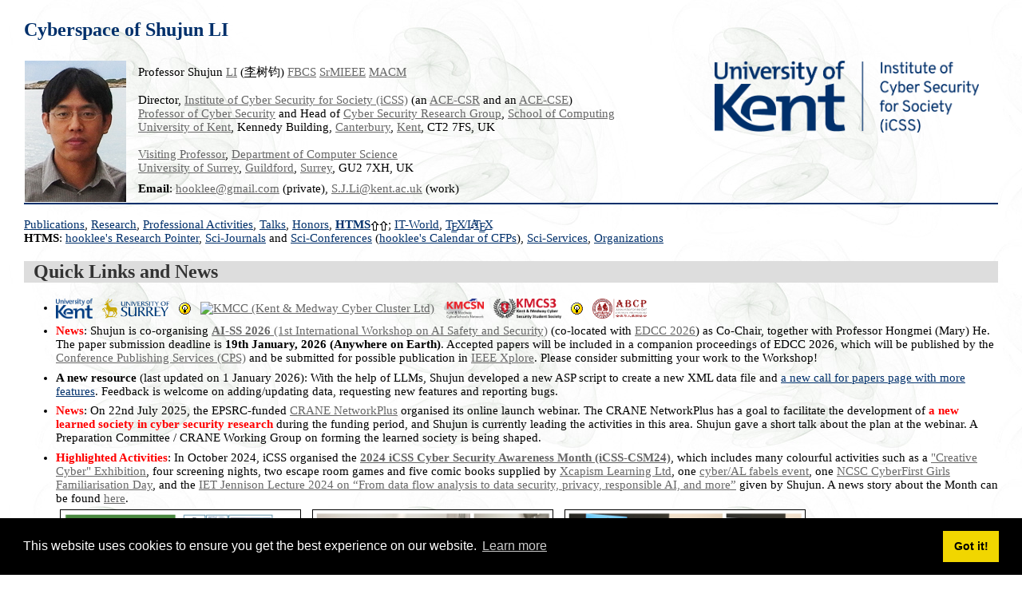

--- FILE ---
content_type: text/html
request_url: https://www.hooklee.com/
body_size: 34983
content:


<!-- Source of the XHTML 1.1 code: https://www.w3.org/TR/xhtml11/conformance.html -->
<?xml version="1.0" encoding="UTF-8"?>
<!DOCTYPE html PUBLIC "-//W3C//DTD XHTML 1.0 Transitional//EN" "http://www.w3.org/TR/xhtml1/DTD/xhtml1-transitional.dtd">
<html xmlns="http://www.w3.org/1999/xhtml" xml:lang="en" lang="en">
<head>
<title>Shujun Li's personal website</title><meta http-equiv="content-type" content="text/html; charset=utf-8" />
<meta name="author" content="Shujun Li" />
<meta name="description" content="Shujun Li's personal web site" />
<meta name="keywords" content="hooklee, Shujun Li, research, researcher, cyber, online, digital, data, ecosystem, security, privacy, safety, usability, transparency, explainability, interpretability, responsibility, trustworthiness, ethics, resilience, creativity, modelling, assessment, evaluation, performance, AI, multimedia, visualization, visualisation, visual, analytics, image, video, signal processing, large languge models, LLM, MMLLM, XAI, responsible AI, trustworthy AI, machine learning, crime, forensics, law, compliance, policy, governance, password, authentication, CAPTCHA, human factors, perception, attitude, awareness, education, learning, skills, social media, social networks, harms, digital health, transport, tourism, mobility, GDPR, community, children, school, teacher, parents, youth, professional, Kent, Medway, UK, China, professors, Chinese, British, academia, academics, journal, conference, scientometrics" />
<meta name="rating" content="Safe For Kids" />
<!--<meta name="google-site-verification" content="0xFhL9sx5lAxxsITrQkDF8frIWwMz0nE2Fuu1Ch_bPQ" />-->
<link rel="shortcut icon" type="image/icon" href="favicon.ico" />
<link rel="icon" type="image/icon" href="favicon.ico" />
<link rel="bookmark" type="image/icon" href="favicon.ico" />
<link rel="stylesheet" type="text/css" href="https://cdnjs.cloudflare.com/ajax/libs/cookieconsent2/3.1.0/cookieconsent.min.css" />
<link rel="stylesheet" href="styles.css" type="text/css" />
<script type="text/javascript" src="https://cdnjs.cloudflare.com/ajax/libs/cookieconsent2/3.1.0/cookieconsent.min.js"></script>
<script type="text/javascript">
window.addEventListener("load", function(){
window.cookieconsent.initialise({
  "palette": {
    "popup": {
      "background": "#000"
    },
    "button": {
      "background": "#f1d600"
    }
  },
  "content": {
    "href": "https://www.hooklee.com/cookies.asp"
  }
})});
</script>
<!-- Google tag (gtag.js) -->
<script type="text/javascript" async src="https://www.googletagmanager.com/gtag/js?id=G-F2G2DH9YVX"></script>
<script type="text/javascript">
  window.dataLayer = window.dataLayer || [];
  function gtag(){dataLayer.push(arguments);}
  gtag('js', new Date());

  gtag('config', 'G-F2G2DH9YVX');
</script>
</head>

<body>

<p class="title"><a href="/default.asp" class="insite">Cyberspace of Shujun LI</a></p>

<div class="content">



<table class="profile" width="100%">
<tr>
<td width="140" rowspan="3"><a href="images/hooklee2.jpg" title="You can get a larger picture of Shujun LI, by clicking this small one..." target="_blank"><img alt="Shujun Li's picture" src="images/hooklee.jpg" align="middle" /></a></td>
<td>
Professor Shujun <a href="https://en.wikipedia.org/wiki/Li_(surname_%E6%9D%8E)" target="_blank">LI</a> (<u>李</u>树钧) <a href="https://www.bcs.org/membership/become-a-member/bcs-fellowship/" target="_blank">FBCS</a> <a href="https://www.ieee.org/membership/senior/" target="_blank">SrMIEEE</a> <a href="https://www.acm.org/membership" target="_blank">MACM</a><br /><br />
Director, <a href="https://cyber.kent.ac.uk/" target="_blank">Institute of Cyber Security for Society (iCSS)</a> (an <a href="https://www.ncsc.gov.uk/articles/academic-centres-excellence-cyber-security-research" target="_blank">ACE-CSR</a> and an <a href="https://www.ncsc.gov.uk/information/ace-cse-gold-and-silver-awards" target="_blank">ACE-CSE</a>)<br />
<a href="https://www.cs.kent.ac.uk/~sl626" target="_blank">Professor of Cyber Security</a> and Head of <a href="https://research.kent.ac.uk/cyber-security-group/" target="_blank">Cyber Security Research Group</a>, <a href="https://www.kent.ac.uk/computing/" target="_blank">School of Computing</a><br />
<a href="https://www.kent.ac.uk/" target="_blank">University of Kent</a>, Kennedy Building, <a href="https://en.wikipedia.org/wiki/Canterbury" target="_blank" title="See this on Wikipedia">Canterbury</a>, <a href="https://en.wikipedia.org/wiki/Kent" target="_blank" title="See this on Wikipedia">Kent</a>, CT2 7FS, UK<br /><br />
<a href="https://www.surrey.ac.uk/people/shujun-li" target="_blank">Visiting Professor</a>, <a href="https://www.surrey.ac.uk/department-computer-science" target="_blank">Department of Computer Science</a><br />
<a href="https://www.surrey.ac.uk/" target="_blank">University of Surrey</a>, <a href="https://en.wikipedia.org/wiki/Guildford" target="_blank" title="See this on Wikipedia">Guildford</a>, <a href="https://en.wikipedia.org/wiki/Surrey" target="_blank" title="See this on Wikipedia">Surrey</a>, GU2 7XH, UK</td>
<td align="right" valign="top"><a href="https://cyber.kent.ac.uk/" target="_blank"><img src="images/Universities/iCSS.png" alt="Institute of Cyber Security for Society (iCSS), University of Kent" title="Institute of Cyber Security for Society (iCSS), University of Kent" height="90" style="margin-right:20px;" /></a></td>
</tr>
<tr>
<td colspan="2">
<strong>Email</strong>: <a href="mailto:hooklee@gmail.com">hooklee@gmail.com</a> (private), <a href="mailto:S.J.Li@kent.ac.uk">S.J.Li@kent.ac.uk</a> (work)
</td>
</tr>
<tr style="height:8px"><td></td><td></td><td></td></tr>
</table><br />

<script type="text/javascript" src="menu.js"></script>
<script type="text/javascript">
write_menu(false);
</script>


<h2>Quick Links and News</h2>

<ul>
<li><a href="eLife@Uni-Kent.asp" class="insite"><img src="images/Universities/Uni-Kent.png" alt="Internal Resources @ University of Kent" title="Internal Resources @ University of Kent" height="25" /></a>&nbsp;&nbsp;
<a href="eLife@Uni-Surrey.asp" class="insite"><img src="images/Universities/Uni-Surrey.png" alt="Internal Resources @ University of Surrey" title="Internal Resources @ University of Surrey" height="25" /></a>&nbsp;&nbsp;
<img alt="emotion icon" src="images/emoticon/icon_idea.gif" align="middle" />&nbsp;&nbsp;
<a href="https://kmcc-uk.org/" target="_blank" ><img src="https://kmcc-uk.org/wp-content/uploads/2025/02/kmcc-positive-retina.webp" alt="KMCC (Kent & Medway Cyber Cluster Ltd)" title="KMCC (Kent & Medway Cyber Cluster Ltd)" height="25" /></a>&nbsp;&nbsp;
<a href="https://www.linkedin.com/company/kmcsn/" target="_blank"><img src="https://research.kent.ac.uk/cyber/wp-content/uploads/sites/2514/2024/03/KMCSN_FINAL_RGB_no_margin.png" alt="KMCSN (Kent & Medway CyberSchools Network)" title="KMCSN (Kent & Medway CyberSchools Network)" height="25" /></a>&nbsp;&nbsp;
<a href="https://www.linkedin.com/company/kmcs3/" target="_blank"><img src="https://research.kent.ac.uk/cyber/wp-content/uploads/sites/2514/2023/11/KMCS3_logo-transparent-background.png" alt="KMCS3 (Kent & Medway Cyber Security Student Society)" title="KMCS3 (Kent & Medway Cyber Security Student Society)" height="25" /></a>&nbsp;&nbsp;
<img alt="emotion icon" src="images/emoticon/icon_idea.gif" align="middle" />&nbsp;&nbsp;
<a href="https://abcp.org.uk/" target="_blank"><img src="https://abcp.org.uk/wp-content/uploads/2018/05/cropped-logo_with_texts_h150-1-1.png" alt="ABCP (Association of British Chinese Professors, 全英华人教授协会)" title="ABCP (Association of British Chinese Professors, 全英华人教授协会)" height="25" /></a></li>

<!--
<a href="https://privelt.ac.uk/" target="_blank"><img src="https://privelt.ac.uk/WP/wp-content/uploads/2019/06/PriVELT_logo2.png" alt="PriVELT: PRIvacy-aware personal data management and Value Enhancement for Leisure Travellers" title="PriVELT: PRIvacy-aware personal data management and Value Enhancement for Leisure Travellers" height="25" /></a>&nbsp;&nbsp;
<a href="https://accept.cyber.kent.ac.uk/"target="_blank"><img src="https://accept.cyber.kent.ac.uk/pub/images/ACCEPT_logo_horizontal.png" alt="ACCEPT: Addressing Cybersecurity and Cybercrime via a co-Evolutionary aPproach to reducing human-relaTed risks" title="ACCEPT: Addressing Cybersecurity and Cybercrime via a co-Evolutionary aPproach to reducing human-relaTed risks" height="25" /></a>&nbsp;&nbsp;
<a href="https://www.commando-humans.net/" target="_blank"><img src="https://www.commando-humans.net/loc_images/COMMANDO-HUMANS-logo.png" alt="COMMANDO-HUMANS: COMputational Modelling and Automatic Non-intrusive Detection Of HUMan behAviour based iNSecurity" title="COMMANDO-HUMANS: COMputational Modelling and Automatic Non-intrusive Detection Of HUMan behAviour based iNSecurity" height="25" /></a>&nbsp;&nbsp;
<a href="https://www.passinfinity.com/" target="_blank"><img src="https://www.passinfinity.com/images/PassInfinity-logo.png" alt="Pass∞ (PassInfinity)" title="Pass∞ (PassInfinity)" height="25" /></a>&nbsp;&nbsp;

<li><span style="color:red; font-weight:bold;">Call for applications for two academic posts</span>: The School of Computing and iCSS at the University of Kent are calling for applications for two new <strong>Lecturers/Senior Lecturers in Computing (Cyber Security)</strong>. The application deadline is <span style="color:red; font-weight:bold;">10th July 2024</span>. To find more details and to apply for the posts, please visit <a href="https://jobs.kent.ac.uk/vacancy.aspx?ref=CEMS-241-23-R2" target="_blank">here</a>. Shujun can answer informal questions.</li>
-->

<li><span style="color:red; font-weight:bold;">News</span>: Shujun is co-organising <a href="https://cyber.kent.ac.uk/events/AI-SS2026/" target="_blank"><strong>AI-SS 2026</strong> (1st International Workshop on AI Safety and Security)</a> (co-located with <a href="https://www.cs.kent.ac.uk/EDCC2026/" target="_blank">EDCC 2026</a>) as Co-Chair, together with Professor Hongmei (Mary) He. The paper submission deadline is <strong>19th January, 2026 (Anywhere on Earth)</strong>. Accepted papers will be included in a companion proceedings of EDCC 2026, which will be published by the <a href="https://www.computer.org/conferences/cps" target="_blank">Conference Publishing Services (CPS)</a> and be submitted for possible publication in <a href="https://ieeexplore.ieee.org/" target="_blank">IEEE Xplore</a>. Please consider submitting your work to the Workshop!</li>

<li><strong>A new resource</strong> (last updated on 1 January 2026): With the help of LLMs, Shujun developed a new ASP script to create a new XML data file and <a href="cfp_one_deadline.asp" class="insite">a new call for papers page with more features</a>. Feedback is welcome on adding/updating data, requesting new features and reporting bugs.</li>

<!--
<li><span style="color:red; font-weight:bold;">Call for PhD applications</span>: 1) The School of Computing at the University of Kent has 1 Huawe-funded PhD scholarship, which is open to both home and overseas applicants. Deadline: <strong>Sunday 30 November 2025 23:59 GMT</strong>. More information can be found <a href="https://research.kent.ac.uk/cyber/join-us/#PhD-scholarship-Huawei" target="_blank">here</a>. 2) The University of Kent is calling for applications of 39 <a href="https://www.sedarc.ac.uk/" target="_blank">SEDarc</a> PhD scholarships in social sciences, which are open to both home and overseas applicants. Applicants interested in socio-technical cyber security topics are welcome to apply. Deadline: <strong>Sunday 23 November 2025 23:59 GMT</strong>. More information can be found <a href="https://research.kent.ac.uk/cyber/join-us/#PhD-scholarships-SEDarc" target="_blank">here</a>.</li>
-->

<li><span style="color:red; font-weight:bold;">News</span>: On 22nd July 2025, the EPSRC-funded <a href="http://www.crane.ac.uk/" target="_blank">CRANE NetworkPlus</a> organised its online launch webinar. The CRANE NetworkPlus has a goal to facilitate the development of <span style="color:red; font-weight:bold;">a new learned society in cyber security research</span> during the funding period, and Shujun is currently leading the activities in this area. Shujun gave a short talk about the plan at the webinar. A Preparation Committee / CRANE Working Group on forming the learned society is being shaped.</li>

<li><span style="color:red; font-weight:bold;">Highlighted Activities</span>: In October 2024, iCSS organised the <a href="https://research.kent.ac.uk/cyber/2024-cyber-security-awareness-month/" target="_blank"><strong>2024 iCSS Cyber Security Awareness Month (iCSS-CSM24)</strong></a>, which includes many colourful activities such as a <a href="https://research.kent.ac.uk/cyber/2024-creative-cyber-exhibition/" target="_blank">"Creative Cyber" Exhibition</a>, four screening nights, two escape room games and five comic books supplied by <a href="https://www.xcapismlearning.com/" target="_blank">Xcapism Learning Ltd</a>, one <a href="https://research.kent.ac.uk/cyber/events-2024/cyber-ai-fables/" target="_blank">cyber/AL fabels event</a>, one <a href="https://research.kent.ac.uk/cyber/news/?article=315" target="_blank">NCSC CyberFirst Girls Familiarisation Day</a>, and the <a href="https://events.theiet.org/events/iet-jennison-lecture-2024/" target="_blank">IET Jennison Lecture 2024 on “From data flow analysis to data security, privacy, responsible AI, and more”</a> given by Shujun. A news story about the Month can be found <a href="https://research.kent.ac.uk/cyber/news/?article=326" target="_blank">here</a>.<br />
<img src="https://blogs.kent.ac.uk/cyber-institute-news/files/2024/11/banners.png" alt="iCSS-CSM24" title="iCSS-CSM24" style="width:300px; margin:5px; border:1px solid black;" />
<img src="http://blogs.kent.ac.uk/cyber-institute-news/files/2024/11/montage_1.jpg" alt="&quot;Creative Cyber&quot; Exhibition" title="iCSS-CSM24 closing ceremony Montage 1" style="width:300px; margin:5px; border:1px solid black;" />
<img src="http://blogs.kent.ac.uk/cyber-institute-news/files/2024/11/montage_3.jpg" alt="iCSS-CSM24 closing ceremony Montage 2" title="iCSS-CSM24 closing ceremony Montage 2" style="width:300px; margin:5px; border:1px solid black;" /></li>

<li><strong>Two animated videos for cyber security awareness</strong>: Since 2022, iCSS researchers have been producing animated videos for cyber security awareness, as free resources for all. 1) In 2022, working with <a href="https://www.scriberia.com/" target="_blank">Scriberia</a>, a school ICT teacher, two school pupils (9-year-olds) and a number of cyber security researchers at the University of Kent, iCSS made an animated video entitled "<a href="https://youtu.be/_ogdRNNIt2Y" target="_blank">How to be a cyber superhero</a>" for young children and schools to understand more about the interdisciplinary nature of cyber security, the diverse career options and the importance of continuous learning and collaboration. The video was also converted to <strong>an illustrated children's book</strong> and it can downloaded for free from <a href="https://cyber.kent.ac.uk/books/How_to_be_a_Cyber_Superhero.pdf" target="_blank">here</a>. A news story about it can be found <a href="https://research.kent.ac.uk/cyber/news/?article=3396" target="_blank">here</a>. 2) In 2023, working with <a href="https://sciani.com/" target="_blank">SciAni</a> and a number of cyber security researchers at the University of Kent, iCSS made a second animated video entitled "<a href="https://youtu.be/RCvSaiCgFeg" target="_blank">Why does cyber security matter for everyone?</a>". It uses a number of real-world scenarios to inform the general public about online risks and how they can better protect themselves in the cyber world, or the Internet of Everything. A news story about it can be found <a href="https://research.kent.ac.uk/cyber/news/?article=213" target="_blank">here</a>. <br />
<a href="https://youtu.be/_ogdRNNIt2Y" target="_blank"><img src="images/videos/How_to_be_a_cyber_superhero.png" alt="How to be a cyber superhero" title="How to be a cyber superhero" style="width:300px; margin:5px; border:1px solid black;" /></a>
<a href="https://youtu.be/RCvSaiCgFeg" target="_blank"><img src="images/videos/Why_does_cyber_security_matter_for_everyone.png" alt="Why does cyber security matter for everyone?" title="Why does cyber security matter for everyone?" style="width:300px; margin:5px; border:1px solid black;" /></a></li>

<li><strong>New resource</strong> (last updated on 21 January 2024): Shujun is maintaining an <a href="Research/SoK/SoK.html" class="insite" target="_blank"><strong>online bibliography of SoK (Systematization of Knowledge) papers</strong></a>, a new type of research papers made popular since IEEE S&amp;P 2010. Welcome to use it and report missing entries.</li>
</ul>

<!--
</div>
-->

<h2>Brief Biography (<a href="CV/CV.pdf" target="_blank" class="insite">CV</a>)</h2>

Shujun Li received his BE degree in Information Science and Engineering in 1997, and his PhD degree in Information and Communication Engineering in 2003 under supervision of Prof. Yuanlong Cai (蔡元龙) and Prof. Xuanqin Mou (牟轩沁), both from the <a href="https://www.xjtu.edu.cn/" target="_blank">Xi'an Jiaotong University (西安交通大学)</a>. During 2003 to 2005, he was a postdoctoral Research Assistant with the <a href="https://www.ee.cityu.edu.hk/" target="_blank">Department of Electronic Engineering</a>, <a href="https://www.cityu.edu.hk/" target="_blank">City University of Hong Kong (香港城市大学)</a>, under supervision of <a href="https://www.ee.cityu.edu.hk/~gchen/" target="_blank">Prof. Guanrong (Ron) Chen (陈关荣)</a>. From 2005 to 2007, he was a postdoctoral fellow funded by <a href="https://www.polyu.edu.hk/" target="_blank">The Hong Kong Polytechnic University (香港理工大学)</a>'s Postdoctoral Fellowships Scheme, working at the <a href="https://www.eie.polyu.edu.hk/" target="_blank">Department of Electronic and Information Engineering</a> with <a href="https://www.eie.polyu.edu.hk/~ktlo/" target="_blank">Dr. Kwok-Tung Lo (卢国栋)</a>. From 2007 to 2008, he was a <a href="https://www.humboldt-foundation.de/web/humboldt-fellowship-postdoc.html" target="_blank">Humboldt Research Fellow</a> and doing his research at the <a href="https://www.fernuni-hagen.de/" target="_blank">FernUniversität in Hagen</a>, Germany, hosted by <a href="https://dblp.org/pid/89/5002.html" target="_blank">Prof. Dr. Dr. Wolfgang A. Halang</a>. From 2008 to 2011, he was a 5-Year Research Fellow at the <a href="https://www.uni-konstanz.de/zukunftskolleg/" target="_blank">Zukunftskolleg (Institute for Advanced Study)</a>, <a href="https://www.uni-konstanz.de/" target="_blank">Universität Konstanz</a>, Germany, and a junior faculty member of the <a href="https://www.informatik.uni-konstanz.de/en/" target="_blank">Department of Computer and Information Science</a>, working closely with <a href="https://www.mmsp.uni-konstanz.de/people/overview/prof-dr-dietmar-saupe/" target="_blank">Prof. Dr. Dietmar Saupe</a>'s group on <a href="https://www.mmsp.uni-konstanz.de/" target="_blank">Multimedia Signal Processing</a>. In September 2011, he joined the <a href="https://www.surrey.ac.uk/department-computer-science" target="_blank">Department of Computing (renamed to Department of Computer Science in August 2015)</a>, <a href="https://www.surrey.ac.uk/" target="_blank">University of Surrey</a>, UK, as a Senior Lecturer and then a Reader (Associate Professor). From 2014 to 2017, he was a Deputy Director of the <a href="https://www.surrey.ac.uk/surrey-centre-cyber-security" target="_blank">Surrey Centre for Cyber Security (SCCS)</a>, leading the cross-cutting research theme Human Factors (known as Human-Centred Security between July 2014 and January 2017). Since November 2017, he has been a Professor of Cyber Security at the <a href="https://www.kent.ac.uk/" target="_blank">University of Kent</a>, leading the <a href="https://www.cs.kent.ac.uk/research/groups/security/" target="_blank">Security Group</a> of its <a href="https://www.cs.kent.ac.uk/" target="_blank">School of Computing</a> and the university-wide <a href="https://cyber.kent.ac.uk/" target="_blank">Kent Interdisciplinary Research Centre in Cyber Security (KirCCS)</a>. From January 2021, he has been the Founding Director of the <a href="https://cyber.kent.ac.uk/" target="_blank">Institute of Cyber Security for Society (iCSS)</a>, the third university-wide institute at the University of Kent.<br /><br />

<a href="Research/Word_Cloud_Research.png" target="_blank"><img src="Research/Word_Cloud_Research_200.png" alt="Word Cloud of Shujun's Research (click to enlarge)" title="Word Cloud of Shujun's Research (click to enlarge)" id="word_cloud" style="float:right;" /></a>Since 2000, Shujun Li has published over 100 scientific papers with <a href="honors.asp" class="insite">five Best Paper Awards and one Honorable Mention</a>, and his research interests are mainly on <a href="cyber_security.asp" class="insite">cyber security</a> (including <a href="usable_security_privacy.asp" class="insite">usable security and user privacy</a>, <a href="forensics.asp" class="insite">digital forensics and cyber crime</a>, security and privacy in <a href="https://en.wikipedia.org/wiki/Social_networking_service" target="_blank">online social networks</a>, <a href="https://en.wikipedia.org/wiki/Mobile_security" target="_blank">mobile security</a> and systems security in general, <a href="https://en.wikipedia.org/wiki/Information_hiding" target="_blank">information hiding</a>, human behavior/scam/crime/privacy aspects and AI/multimedia applications using <a href="https://en.wikipedia.org/wiki/Distributed_ledger" target="_blank">distributed ledger techonologies</a>, but NOT cryptography and purely theoretical aspects), <a href="data_analytics.asp" class="insite">data analytics</a> and <a href="multimedia.asp" class="insite">multimedia computing</a> (including <a href="VQA.asp" class="insite">visual quality assessment</a> and image/video coding), and <a href="https://en.wikipedia.org/wiki/Human_factors_and_ergonomics" target="_blank">human factors</a> (including usability, human behaviors, and accessibility), applications (i.e., NOT theory) of <a href="ai.asp"  class="insite">artificial intelligence</a>, education and learning since 2021. He also keeps his older research interests in applications of <a href="https://en.wikipedia.org/wiki/Discrete_optimization" target="_blank">discrete optimization</a> to multimedia computing especially recovering of unknown/missing/lost/manipulated information in digital images and videos (see <a href="ICIP2011.asp" class="insite">here</a> for a representative publication), and interdisciplinary topics betwen <a href="https://en.wikipedia.org/wiki/Nonlinear_system" target="_blank">nonlinear science</a> (<a href="https://en.wikipedia.org/wiki/Chaos_theory" target="_blank">chaos</a>/<a href="https://en.wikipedia.org/wiki/Fractal" target="_blank">fractals</a>) and electronic engineering and computer science epecially digital degradation of chaotic systems in the digital domain (see <a href="https://doi.org/10.1142/S0218127405014052" target="_blank">here</a> and <a href="https://doi.org/10.1109/TCSI.2018.2888688" target="_blank">here</a> for two representative publications) and cryptanalysis of chaos-based secure communications schemes and digital ciphers. More about Shujun's research interests can be found <a href="research.asp#Interests" class="insite"><strong>here</strong></a>. Shujun Li is a Fellow of the <a href="https://www.bcs.org/" target="_blank">BCS</a>, a Senior Member of the <a href="https://www.ieee.org/" target="_blank">IEEE</a>, a Professional Member of the <a href="https://www.acm.org/" target="_blank">ACM</a> and a Global Member of the <a href="https://www.internetsociety.org/" target="_blank">Internet Society (ISOC)</a>. From 2009-2011 he was a member of <a href="https://mpeg.chiariglione.org/" target="_blank">MPEG</a> (<a href="https://www.iso.org/" target="_blank">ISO</a>/<a href="https://www.iec.ch/" target="_blank">IEC</a> <a href="https://en.wikipedia.org/wiki/ISO/IEC_JTC_1" target="_blank">JCT 1</a>/<a href="https://en.wikipedia.org/wiki/ISO/IEC_JTC_1/SC_29" target="_blank">SC 29</a>/<a href="https://dms.mpeg.expert/" target="_blank">WG 11</a>), and in 2012 was awarded an <a href="https://www.iso.org/" target="_blank">ISO</a>/<a href="https://www.iec.ch/" target="_blank">IEC</a> <a href="Honors/ISO_IEC_Certificate_of_Appreciation_2012.jpg" target="_blank">Certificate of Appreciation</a> for being the lead editor of <a href="https://www.iso.org/standard/59979.html" target="_blank">ISO/IEC 23001-4:2011 "Information technology – MPEG systems technologies – Part 4: Codec configuration representation"</a>, the 2nd edition of the <a href="https://mpeg.chiariglione.org/" target="_blank">MPEG</a> <a href="RVC.asp" class="insite">RVC</a> standard.

<h2><a href="professional_activities.asp" class="insite">Professional Activities</a></h2>

<h2><a href="PhD_applicants.asp" class="insite">To Prospective Research (PhD/Visiting) Students</a></h2>

<h2>To Prospective RAs/RFs/VRs</h2>

Terms: RAs = (Postdoctoral) Research Assistants / Research Associates, RFs = (Postdoctoral) Research Fellows, VRs = Visiting Researchers<br /><br />

If you have obtained your doctoral degree and want to do research with me as an RA/RF or a VR, please check the <span style="color:red;">News</span> section of this page and my <a href="research.asp" class="insite">Research</a> page for research positions. When there are no open positions, you are still welcome to contact me as there are <a href="research_fellows.asp" class="insite">various research fellowship schemes</a> I can help you apply.

<h2><a href="https://en.wikipedia.org/wiki/Scientometrics" target="_blank" title="See this on Wikipedia">Scientometrics</a></h2>

Such quantitative scientometrics are provided here for reference only and should be used with great caution. Remember this: <a href="https://quoteinvestigator.com/2010/05/26/everything-counts-einstein/" target="_blank">"Not everything that can be counted counts, and not everything that counts can be counted."</a> Read <a href="Research/HtD(g)R2022.pdf" title="Presentation (PDF)" target="_blank">Shujun's presentation on "How to Do (Good) Research? Starting from Scientometrics..."</a> to understand more about his views of such scientometrics.

<h3><a href="https://en.wikipedia.org/wiki/Hirsch_number" target="_blank"><strong><em>h</em>-index</strong></a></h3>

<strong>Self-Citations Excluded</strong>:<br />
<!--
<a href="https://en.wikipedia.org/wiki/Hirsch_number" target="_blank"><strong><em>h</em>-index</strong></a> = <strong>34</strong> (according to data on <a href="https://www.elsevier.com/" target="_blank">Elsevier</a>'s <a href="https://www.scopus.com/authid/detail.uri?authorId=57219848979" target="_blank">Scopus</a>)<br />
-->
<a href="https://en.wikipedia.org/wiki/Hirsch_number" target="_blank"><strong><em>h</em>-index</strong></a> = <strong>46</strong> (according to data on <a href="https://www.researchgate.net/profile/Shujun-Li-5" target="_blank">ResearchGate</a>)<br /><br />

<strong>Self-Citations Included</strong>:<br />
<!--
<a href="https://en.wikipedia.org/wiki/Hirsch_number" target="_blank"><strong><em>h</em>-index</strong></a> = 30 (according to data on <a href="https://clarivate.com/" target="_blank">Clarivate</a>'s <a href="https://publons.com/researcher/514585/shujun-li/metrics/" target="_blank">ResearcherID</a>)<br />
<a href="https://en.wikipedia.org/wiki/Hirsch_number" target="_blank"><strong><em>h</em>-index</strong></a> = 39 (according to data on <a href="https://www.elsevier.com/" target="_blank">Elsevier</a>'s <a href="https://www.scopus.com/authid/detail.uri?authorId=57219848979" target="_blank">Scopus</a>)<br />
<a href="https://en.wikipedia.org/wiki/Hirsch_number" target="_blank"><strong><em>h</em>-index</strong></a> = 43 (according to data on <a href="https://www.semanticscholar.org/author/Shujun-Li/33128766" target="_blank">Semantic Scholar</a>)<br />
-->
<a href="https://en.wikipedia.org/wiki/Hirsch_number" target="_blank"><strong><em>h</em>-index</strong></a> = 49 (according to data on <a href="https://www.researchgate.net/profile/Shujun-Li-5" target="_blank">ResearchGate</a>)<br />
<a href="https://en.wikipedia.org/wiki/Hirsch_number" target="_blank"><strong><em>h</em>-index</strong></a> = 53 (according to data on <a href="https://scholar.google.co.uk/citations?user=2DNYP3EAAAAJ" target="_blank">Google Scholar Citations</a>)

<h3><a href="https://sites.google.com/oakland.edu/grossman/home/the-erdoes-number-project" target="_blank"><strong>Erdős Number</strong></a> = 3</h3>

This scientometric is more for fun. There are other similar metrics defined by people, e.g., <a href="https://en.wikipedia.org/wiki/Six_Degrees_of_Kevin_Bacon#Bacon_numbers" target="_blank">Bacon's number</a> and <a href="https://en.wikipedia.org/wiki/Morphy_number" target="_blank">Morphy number</a>.

<ol>
 <li><a href="https://en.wikipedia.org/wiki/Paul_Erd%C5%91s" target="_blank">Paul Erdős</a> <img alt="emotion icon" src="images/emoticon/icon_arrow.gif" align="middle" /> <a href="https://www.math.hkbu.edu.hk/~charleskchui/" target="_blank">Prof. Charles K. Chui (崔锦泰)</a> <img alt="emotion icon" src="images/emoticon/icon_arrow.gif" align="middle" /> <a href="https://www.ee.cityu.edu.hk/~gchen/" target="_blank">Prof. Guanrong Chen (陈关荣)</a> <img alt="emotion icon" src="images/emoticon/icon_arrow.gif" align="middle" />  Shujun Li</li>

 <li><a href="https://en.wikipedia.org/wiki/Paul_Erd%C5%91s" target="_blank">Paul Erdős</a> <img alt="emotion icon" src="images/emoticon/icon_arrow.gif" align="middle" /> <a href="https://uwaterloo.ca/combinatorics-and-optimization/about/people/rcmullin" target="_blank">Prof. Ron C. Mullin</a> <img alt="emotion icon" src="images/emoticon/icon_arrow.gif" align="middle" /> <a href="https://brain.math.fau.edu/spyros/spyros/" target="_blank">Prof. Spyros S. Magliveras</a> <img alt="emotion icon" src="images/emoticon/icon_arrow.gif" align="middle" />  Shujun Li</li>

</ol>

<h2><a href="research.asp#Grants" class="insite">Research Grants/Fellowships</a></h2>

<h2 id="selected_publications">Selected <a href="publications.asp" class="insite">Publications</a></h2>

<ul>
<!--
<li><u>Alexandra Covaci</u>, Winnie Tsang, Sophia Ppali, Paraskevi Triantafyllopoulou, Monica Perusquia-Hernandez, Oscar Zhou, Fotis Liarokapis, Marios Constantinides, <strong>Shujun Li</strong> and Mohamed Khamis, "When the World Opens Up: Journeys of People with Intellectual Disabilities in Social Virtual Reality," conditionally accepted to <a href="https://chi2026.acm.org/" target="_blank">CHI 2026 (ACM SIGCHI Conference on Human Factors in Computing Systems)</a> in January 2026, to be published by <a href="https://www.acm.org/" target="_blank">ACM</a> © Authors

<li><u>Jiamin Zheng</u>, Yue Deng, Jessica Chen, <strong>Shujun Li</strong>, Yixin Zou and <u>Jingjie Li</u>, "'There is no way my own sister would scam me': Understanding Narratives Around Scam-Driven Human Trafficking Across Chinese Borders on RedNote," conditionally accepted to <a href="https://chi2026.acm.org/" target="_blank">CHI 2026 (ACM SIGCHI Conference on Human Factors in Computing Systems)</a> in January 2026, to be published by <a href="https://www.acm.org/" target="_blank">ACM</a> © Authors
-->

<li><u>Adel ElZemity</u>, Budi Arief and <strong>Shujun Li</strong>, "Analysing Safety Risks in LLMs Fine-Tuned with Pseudo-Malicious Cyber Security Data," accepted to <a href="https://sites.google.com/view/secai2025/" target="_blank">SECAI 2025 (3rd International Workshop on Workshop on Security and Artificial Intelligence)</a>, a workshop co-located with <a href="https://esorics2025.sciencesconf.org/" target="_blank">ESORICS 2025 (30th European Symposium on Research in Computer Security)</a>, in August 2025 <a href="Papers/SECAI2025.txt" title="BibTeX Entry" target="_blank"><img alt="BibTeX" src="images/Icons/BibTeX.png" align="middle" /></a> <a href="https://doi.org/10.48550/arXiv.2505.09974" title="arXiv.org preprint" target="_blank"><img alt="arXiv.org" src="images/Icons/arXiv.svg" align="middle" height="25" /></a> <a href="Papers/SECAI2025-slides.pdf" title="Presentation (1.57MB)" target="_blank"><img alt="slides" src="images/Icons/PPT.png" align="middle" /></a> © <a href="https://www.springer.com/" target="_blank">Springer</a></li>

<li><u>Adel ElZemity</u>, Budi Arief and <strong>Shujun Li</strong>, "<a href="https://doi.org/10.1145/3733799.3762968" target="_blank">CyberLLMInstruct: A Pseudo-Malicious Dataset Revealing  Safety-Performance Trade-offs in Cyber Security LLM Fine-tuning</a>," in <em>Proceedings of the 18th ACM Workshop on Artificial Intelligence and Security</em> (<a href="https://aisec.cc/" target="_blank">AISec 2025</a>, a workshop co-located with <a href="https://www.sigsac.org/ccs/CCS2025/" target="_blank">ACM CCS 2025</a>), pp. 77-88, <a href="https://www.acm.org/" target="_blank">ACM</a> <a href="Papers/AISec2025.txt" title="BibTeX Entry" target="_blank"><img alt="BibTeX" src="images/Icons/BibTeX.png" align="middle" /></a> <a href="Papers/AISec2025.pdf" title="PDF, 0.99MB" target="_blank"><img alt="PDF" src="images/Icons/PDF.png" align="middle" /></a> <a href="https://doi.org/10.48550/arXiv.2503.09334" title="arXiv.org preprint" target="_blank"><img alt="arXiv.org" src="images/Icons/arXiv.svg" align="middle" height="25" /></a> <a href="https://github.com/Adelsamir01/CyberLLMInstruct" title="Source code @ GitHub" target="_blank"><img alt="GitHub" src="images/Icons/GitHub.png" align="middle" height="25" /></a> <a href="Papers/AISec2025-poster.pdf" title="Poster in PDF Format (921KB)" target="_blank"><img alt="poster" src="images/Icons/Poster.png" align="middle" /></a> <a href="https://en.wikipedia.org/wiki/Open_access" title="Open Access (OA) @ Wikipedia" target="_blank"><img alt="Open Access" title="Open Access" src="images/Icons/Open_Access.png" align="middle" height="25" /></a> © Authors</li>

<li>Zsofia Baruwa, Haiyue Yuan, <strong>Shujun Li</strong> and <u>Zhen Zhu</u>, "<a href="https://doi.org/10.1111/glob.70029" target="_blank">Constructing and Analysing Global Corporate Networks with Wikidata: The Case of Electric Vehicle Industry</a>," <a href="https://onlinelibrary.wiley.com/journal/14710374" target="_blank"><em>Global Networks</em></a>, Volume  25, Issue 4, Article Number e70029, 17 pages, <a href="https://www.wiley.com/" target="_blank">John Wiley &amp; Sons, Inc.</a>, 2025 <a href="Papers/GN2025.txt" title="BibTeX Entry" target="_blank"><img alt="BibTeX" src="images/Icons/BibTeX.png" align="middle" /></a> <a href="Papers/GN2025.pdf" title="PDF, 1.76MB" target="_blank"><img alt="PDF" src="images/Icons/PDF.png" align="middle" /></a> <a href="https://kar.kent.ac.uk/110919/" target="_blank"><img src="images/Icons/KAR.png" alt="Kent Academic Repository (KAR)" title="Kent Academic Repository (KAR)" align="middle" /></a> <a href="https://github.com/zb15/NetVizCorpy" title="Source code and data @ GitHub" target="_blank"><img alt="GitHub" src="images/Icons/GitHub.png" align="middle" height="25" /></a> <a href="https://doi.org/10.17605/OSF.IO/N6ZAF" title="Source code and data @ OSF" target="_blank"><img alt="OSF" src="images/Icons/OSF.png" align="middle" height="25" /></a> <a href="https://pypi.org/project/NetVizCorpy/" title="Python Package NetVizCorpy @ PyPI" target="_blank"><img alt="PyPI" src="https://pypi.org/static/images/logo-small.8998e9d1.svg" align="middle" height="25" /></a> <a href="https://en.wikipedia.org/wiki/Open_access" title="Open Access (OA) @ Wikipedia" target="_blank"><img alt="Open Access" title="Open Access" src="images/Icons/Open_Access.png" align="middle" height="25" /></a> © Authors</li>

<li><u>Enes Altuncu</u>, Can Başkent, Sanjay Bhattacherjee, <strong>Shujun Li</strong> and Dwaipayan Roy, "<a href="https://doi.org/10.1145/3726302.3730339" target="_blank">FACTors: A New Dataset for Studying the Fact-checking Ecosystem</a>," in <em>Proceedings of the 48th International ACM SIGIR Conference on Research and Development in Information Retrieval</em> (<a href="https://sigir2025.dei.unipd.it/" target="_blank">SIGIR 2025</a>), pp. 3530-3539, <a href="https://www.acm.org/" target="_blank">ACM</a>, 2025 <a href="Papers/SIGIR2025.txt" title="BibTeX Entry" target="_blank"><img alt="BibTeX" src="images/Icons/BibTeX.png" align="middle" /></a> <a href="Papers/SIGIR2025.pdf" title="PDF, 546KB" target="_blank"><img alt="PDF" src="images/Icons/PDF.png" align="middle" /></a> <a href="https://doi.org/10.48550/arXiv.2505.09414" title="arXiv.org preprint" target="_blank"><img alt="arXiv.org" src="images/Icons/arXiv.svg" align="middle" height="25" /></a> <a href="https://kar.kent.ac.uk/109902/" target="_blank"><img src="images/Icons/KAR.png" alt="Kent Academic Repository (KAR)" title="Kent Academic Repository (KAR)" align="middle" /></a> <a href="https://github.com/altuncu/FACTors" title="Source code @ GitHub" target="_blank"><img alt="GitHub" src="images/Icons/GitHub.png" align="middle" height="25" /></a> <a href="Papers/SIGIR2025-poster.pdf" title="Poster in PDF Format (616KB)" target="_blank"><img alt="poster" src="images/Icons/Poster.png" align="middle" /></a> <a href="https://en.wikipedia.org/wiki/Open_access" title="Open Access (OA) @ Wikipedia" target="_blank"><img alt="Open Access" title="Open Access" src="images/Icons/Open_Access.png" align="middle" height="25" /></a> © Authors</li>

<li>Yuqi Niu, <u>Weidong Qiu</u>, Peng Tang, Lifan Wang, Shuo Chen, <strong><u>Shujun Li</u></strong>, Nadin Kökciyan and Ben Niu, "<a href="https://doi.org/10.1145/3710967" target="_blank">Everyone's Privacy Matters! An Analysis of Privacy Leakage from Real-World Facial Images on Twitter and Associated User Behaviors</a>," <a href="https://pacmhci.acm.org/" target="_blank"><em>Proceedings of the ACM on Human-Computer Interaction</em> (PACMHCI)</a>, Volume 9, Issue 2, Article Number CSCW069, 38 pages, ACM, 2025, to be presented at <a href="https://cscw.acm.org/2025/" target="_blank">CSCW 2025 (28th ACM Conference on Computer-Supported Cooperative Work and Social Computing)</a>, in Bergen, Norway on October 18-22, 2025 <a href="Papers/CSCW2025.txt" title="BibTeX Entry" target="_blank"><img alt="BibTeX" src="images/Icons/BibTeX.png" align="middle" /></a> <a href="Papers/CSCW2025.pdf" title="PDF, 23.9MB" target="_blank"><img alt="PDF" src="images/Icons/PDF.png" align="middle" /></a> <a href="https://doi.org/10.48550/arXiv.2501.11756" title="arXiv.org preprint" target="_blank"><img alt="arXiv.org" src="images/Icons/arXiv.svg" align="middle" height="25" /></a> <a href="https://kar.kent.ac.uk/108481/" target="_blank"><img src="images/Icons/KAR.png" alt="Kent Academic Repository (KAR)" title="Kent Academic Repository (KAR)" align="middle" /></a> <a href="https://github.com/Yuqi-Niu/Bystander-Detection" title="Source code @ GitHub" target="_blank"><img alt="GitHub" src="images/Icons/GitHub.png" align="middle" height="25" /></a> © Authors</li>

<li><u>Yangde Wang</u>, Weidong Qiu, Weicheng Zhang, Hao Tian and <strong><u>Shujun Li</u></strong>, "<a href="https://doi.org/10.1109/TDSC.2025.3547773" target="_blank">SE#PCFG: Semantically Enhanced PCFG for Password Analysis and Cracking</a>," <a href="https://www.computer.org/csdl/journal/tq" target="_blank"><em>IEEE Transactions on Dependable and Secure Computing</em></a>, Volume 22, Issue 4, pp. 4428-4441, 2025 <a href="Papers/IEEETDSC2025c.txt" title="BibTeX Entry" target="_blank"><img alt="BibTeX" src="images/Icons/BibTeX.png" align="middle" /></a> <a href="Papers/IEEETDSC2025c.pdf" title="PDF, 5.34MB" target="_blank"><img alt="PDF" src="images/Icons/PDF.png" align="middle" /></a> <a href="https://doi.org/10.48550/arXiv.2306.06824" title="arXiv.org preprint" target="_blank"><img alt="arXiv.org" src="images/Icons/arXiv.svg" align="middle" height="25" /></a> <a href="https://kar.kent.ac.uk/109853/" target="_blank"><img src="images/Icons/KAR.png" alt="Kent Academic Repository (KAR)" title="Kent Academic Repository (KAR)" align="middle" /></a> © <a href="https://www.ieee.org/" target="_blank">IEEE</a></li>

<li><u>Xuewen Dong</u>, Jiachen Li, <strong>Shujun Li</strong>, Zhichao You, Qiang Qu, Yaroslav Kholodov and Yulong Shen, "<a href="https://doi.org/10.1109/TDSC.2025.3543020" target="_blank">Adaptive Backdoor Attacks with Reasonable Constraints on Graph Neural Networks</a>," <a href="https://www.computer.org/csdl/journal/tq" target="_blank"><em>IEEE Transactions on Dependable and Secure Computing</em></a>, Volume 22, Issue 4, pp. 4053-4069, 2025 <a href="Papers/IEEETDSC2025a.txt" title="BibTeX Entry" target="_blank"><img alt="BibTeX" src="images/Icons/BibTeX.png" align="middle" /></a> <a href="Papers/IEEETDSC2025a.pdf" title="PDF, 8.25MB" target="_blank"><img alt="PDF" src="images/Icons/PDF.png" align="middle" /></a> <a href="https://doi.org/10.48550/arXiv.2503.09049" title="arXiv.org preprint" target="_blank"><img alt="arXiv.org" src="images/Icons/arXiv.svg" align="middle" height="25" /></a> <a href="https://kar.kent.ac.uk/109705/" target="_blank"><img src="images/Icons/KAR.png" alt="Kent Academic Repository (KAR)" title="Kent Academic Repository (KAR)" align="middle" /></a> © <a href="https://www.ieee.org/" target="_blank">IEEE</a></li>

<li>Peng Tang, <u>Xiaoyu Zhu</u>, <u>Weidong Qiu</u>, Zheng Huang, Zhenyu Mu and <strong>Shujun Li</strong>, "<a href="https://doi.org/10.1109/TDSC.2025.3542437" target="_blank">FLAD: Byzantine-robust Federated Learning Based on Gradient Feature Anomaly Detection</a>," <a href="https://www.computer.org/csdl/journal/tq" target="_blank"><em>IEEE Transactions on Dependable and Secure Computing</em></a>, Volume 22, Issue 4, pp. 3993-4009, 2025 <a href="Papers/IEEETDSC2025b.txt" title="BibTeX Entry" target="_blank"><img alt="BibTeX" src="images/Icons/BibTeX.png" align="middle" /></a> © <a href="https://www.ieee.org/" target="_blank">IEEE</a></li>

<li><u>Zhichao You</u>, <u>Xuewen Dong</u>,  <strong>Shujun Li</strong>, Ximeng Liu, Siqi Ma and Yulong Shen, "<a href="https://doi.org/10.1109/TIFS.2024.3515793" target="_blank">Local Differential Privacy is Not Enough: A Sample Reconstruction Attack against Federated Learning with Local Differential Privacy</a>," <a href="https://signalprocessingsociety.org/publications-resources/ieee-transactions-information-forensics-and-security" target="_blank"><em>IEEE Transactions on Information Forensics and Security</em></a>, Volume 20, pp. 1519-1534, 2025 <a href="Papers/IEEETIFS2025.txt" title="BibTeX Entry" target="_blank"><img alt="BibTeX" src="images/Icons/BibTeX.png" align="middle" /></a> <a href="Papers/IEEETIFS2025.pdf" title="PDF, 18.7MB" target="_blank"><img alt="PDF" src="images/Icons/PDF.png" align="middle" /></a> <a href="https://doi.org/10.48550/arXiv.2502.08151" title="arXiv.org preprint" target="_blank"><img alt="arXiv.org" src="images/Icons/arXiv.svg" align="middle" height="25" /></a> <a href="https://kar.kent.ac.uk/108691/" target="_blank"><img src="images/Icons/KAR.png" alt="Kent Academic Repository (KAR)" title="Kent Academic Repository (KAR)" align="middle" /></a> <a href="https://github.com/Archer0503/reconstructed_attack" title="Source code @ GitHub" target="_blank"><img alt="GitHub" src="images/Icons/GitHub.png" align="middle" height="25" /></a> © <a href="https://www.ieee.org/" target="_blank">IEEE</a></li>

<li><u>Rahime Belen-Saglam</u>, Haiyue Yuan, Maria Sophia Heering, Ramsha Ashraf and <strong>Shujun Li</strong>, "<a href="https://doi.org/10.3390/info16070514" target="_blank">A Systematic Literature Review on Cyber Security and Privacy Risks in MaaS (Mobility-as-a-Service) Systems</a>," <a href="https://www.mdpi.com/journal/information" target="_blank"><em>Information</em></a>, Volume 16, Issue 7, Article Number 514, 36 pages, <a href="https://www.mdpi.com/" target="_blank">MDPI</a>, 2025 <a href="Papers/Information2025a.txt" title="BibTeX Entry" target="_blank"><img alt="BibTeX" src="images/Icons/BibTeX.png" align="middle" /></a> <a href="Papers/Information2025a.pdf" title="PDF, 18.7MB" target="_blank"><img alt="PDF" src="images/Icons/PDF.png" align="middle" /></a> <a href="https://kar.kent.ac.uk/110347/" target="_blank"><img src="images/Icons/KAR.png" alt="Kent Academic Repository (KAR)" title="Kent Academic Repository (KAR)" align="middle" /></a> <a href="https://en.wikipedia.org/wiki/Open_access" title="Open Access (OA) @ Wikipedia" target="_blank"><img alt="Open Access" title="Open Access" src="images/Icons/Open_Access.png" align="middle" height="25" /></a> © Authors</li>

<li><u>Nandita Pattnaik</u>, <strong><u>Shujun Li</u></strong> and Jason R. C. Nurse, "<a href="https://doi.org/10.1145/3686907" target="_blank">Security and privacy perspectives of people living in shared home environments</a>," <a href="https://pacmhci.acm.org/" target="_blank"><em>Proceedings of the ACM on Human-Computer Interaction</em> (PACMHCI)</a>, Volume 8, Issue CSCW2, Article Number 368, 39 pages, <a href="https://www.acm.org/" target="_blank">ACM</a>, 2024, presented at <a href="https://cscw.acm.org/2024/" target="_blank">CSCW 2024 (27th ACM Conference on Computer-Supported Cooperative Work and Social Computing)</a> <a href="Papers/CSCW2024.txt" title="BibTeX Entry" target="_blank"><img alt="BibTeX" src="images/Icons/BibTeX.png" align="middle" /></a> <a href="Papers/CSCW2024.pdf" title="PDF, 1.16MB" target="_blank"><img alt="PDF" src="images/Icons/PDF.png" align="middle" /></a> <a href="https://doi.org/10.48550/arXiv.2409.09363" title="arXiv.org preprint" target="_blank"><img alt="arXiv.org" src="images/Icons/arXiv.svg" align="middle" height="25" /></a> <a href="https://kar.kent.ac.uk/106798/" target="_blank"><img src="images/Icons/KAR.png" alt="Kent Academic Repository (KAR)" title="Kent Academic Repository (KAR)" align="middle" /></a> <a href="https://en.wikipedia.org/wiki/Open_access" title="Open Access (OA) @ Wikipedia" target="_blank"><img alt="Open Access" title="Open Access" src="images/Icons/Open_Access.png" align="middle" height="25" /></a> © Authors</li>

<li><u>Kai-Fung Chu</u>, Haiyue Yuan, Jinsheng Yuan, Weisi Guo, Nazmiye Balta-Ozkan and <strong>Shujun Li</strong>, "<a href="https://doi.org/10.1109/MITS.2024.3427655" target="_blank">A Survey of AI-Related Cyber Security Risks and Countermeasures in Mobility-as-a-Service</a>," <a href="https://ieee-itss.org/pub/its-magazine/" target="_blank"><em>IEEE Intelligent Transportation Systems Magazine</em></a>, Volume 16, Issue 6, pp. 37-55, 2024 <a href="Papers/IEEEITSM2024.txt" title="BibTeX Entry" target="_blank"><img alt="BibTeX" src="images/Icons/BibTeX.png" align="middle" /></a> <a href="Papers/IEEEITSM2024.pdf" title="PDF, 14.8MB" target="_blank"><img alt="PDF" src="images/Icons/PDF.png" align="middle" /></a> <a href="https://doi.org/10.48550/arXiv.2411.05681" title="arXiv.org preprint" target="_blank"><img alt="arXiv.org" src="images/Icons/arXiv.svg" align="middle" height="25" /></a> <a href="https://kar.kent.ac.uk/108763/" target="_blank"><img src="images/Icons/KAR.png" alt="Kent Academic Repository (KAR)" title="Kent Academic Repository (KAR)" align="middle" /></a> © <a href="https://www.ieee.org/" target="_blank">IEEE</a></li>

<li>Enes Altuncu, Virginia N. L. Franqueira and <strong><u>Shujun Li</u></strong>, "<a href="https://doi.org/10.3389/fdata.2024.1400024" target="_blank">Deepfake: Definitions, Performance Metrics and Standards, Datasets, and a Meta-Review</a>," <a href="https://www.frontiersin.org/journals/big-data" target="_blank"><em>Frontiers in Big Data</em></a>, <a href="https://www.frontiersin.org/journals/big-data/sections/cybersecurity-and-privacy" target="_blank">Section of Cybersecurity and Privacy</a> as part of the <a href="https://www.frontiersin.org/research-topics/56473/cybersecurity-and-artificial-intelligence-advances-challenges-opportunities-threats" target="_blank">Research Topic "Cybersecurity and Artificial Intelligence: Advances, Challenges, Opportunities, Threats"</a>, Volume 7, Article Number 1400024, 23 pages, <a href="https://www.frontiersin.org/" target="_blank">Frontiers Media S.A.</a>, 2024 <a href="Papers/FBD2024.txt" title="BibTeX Entry" target="_blank"><img alt="BibTeX" src="images/Icons/BibTeX.png" align="middle" /></a> <a href="Papers/FBD2024.pdf" title="PDF, 510KB" target="_blank"><img alt="PDF" src="images/Icons/PDF.png" align="middle" /></a> <a href="https://doi.org/10.48550/arXiv.2208.10913" title="arXiv.org preprint" target="_blank"><img alt="arXiv.org" src="images/Icons/arXiv.svg" align="middle" height="25" /></a> <a href="https://kar.kent.ac.uk/107255/" target="_blank"><img alt="Kent Academic Repository" src="images/Icons/KAR.png" align="middle" /></a> <a href="https://en.wikipedia.org/wiki/Open_access" title="Open Access (OA) @ Wikipedia" target="_blank"><img alt="Open Access" title="Open Access" src="images/Icons/Open_Access.png" align="middle" height="25" /></a> © Authors</li>

<li><u>Haiyue Yuan</u>, Ali Raza, Nikolay Matyunin, Jibesh Patra and <strong>Shujun Li</strong>, "<a href="https://doi.org/10.1109/ITSC58415.2024.10919888" target="_blank">A Graph-Based Model for Vehicle-Centric Data Sharing Ecosystem</a>," <em>Proceedings of the 2024 IEEE 27th International Conference on Intelligent Transportation Systems</em> (<a href="https://ieee-itsc.org/2024/" target="_blank">ITSC 2024</a>), pp. 3587-3594, 2025 <a href="Papers/ITSC2024.txt" title="BibTeX Entry" target="_blank"><img alt="BibTeX" src="images/Icons/BibTeX.png" align="middle" /></a> <a href="Papers/ITSC2024.pdf" title="PDF, 617KB" target="_blank"><img alt="PDF" src="images/Icons/PDF.png" align="middle" /></a> <a href="https://doi.org/10.48550/arXiv.2410.22897" title="arXiv.org preprint" target="_blank"><img alt="arXiv.org" src="images/Icons/arXiv.svg" align="middle" height="25" /></a> <a href="https://kar.kent.ac.uk/109706/" target="_blank"><img src="images/Icons/KAR.png" alt="Kent Academic Repository (KAR)" title="Kent Academic Repository (KAR)" align="middle" /></a> © <a href="https://www.ieee.org/" target="_blank">IEEE</a></li>

<li>Haozhang Li, <u>Yangde Wang</u>, Weidong Qiu, <strong>Shujun Li</strong> and Peng Tang, "<a href="https://doi.org/10.1007/978-981-97-5101-3_22" target="_blank">PassTSL: Modeling Human-Created Passwords through Two-Stage Learning</a>," in <em>Information Security and Privacy: 29th Australasian Conference, <a href="https://www.acisp24.com/" target="_blank">ACISP 2024</a>, Sydney, NSW, Australia, July 15–17, 2024, Proceedings, Part III</em>, <a href="https://www.springer.com/series/558" target="_blank"><em>Lecture Notes in Computer Science</em> (LNCS)</a>, Volume 14897, pp. 404-423, 2024 <a href="Papers/ACISP2024.txt" title="BibTeX Entry" target="_blank"><img alt="BibTeX" src="images/Icons/BibTeX.png" align="middle" /></a> <a href="Papers/ACISP2024.pdf" title="PDF, 2.3MB" target="_blank"><img alt="PDF" src="images/Icons/PDF.png" align="middle" /></a> <a href="https://doi.org/10.48550/arXiv.2407.14145" title="arXiv.org preprint" target="_blank"><img alt="arXiv.org" src="images/Icons/arXiv.svg" align="middle" height="25" /></a> <a href="https://kar.kent.ac.uk/108760/" target="_blank"><img alt="Kent Academic Repository" src="images/Icons/KAR.png" align="middle" /></a> © <a href="http://www.springer.com/" target="_blank">Springer</a></li>

<li>Ruiyuan Lin, Sheng Liu, Jun Jiang, <strong><u>Shujun Li</u></strong>, Chengqing Li and C.-C. Jay Kuo, "<a href="https://doi.org/10.1016/j.jvcir.2023.104045" target="_blank">Recovering sign bits of DCT coefficients in digital images as an optimization problem</a>," <a href="https://www.sciencedirect.com/journal/journal-of-visual-communication-and-image-representation" target="_blank"><em>Journal of Visual Communication and Image Representation</em></a>, Volume 98, Article Number 104045, 14 pages, 2024, <a href="https://www.elsevier.com/" target="_blank">Elsevier Inc.</a> <a href="Papers/JVCI2024.txt" title="BibTeX Entry" target="_blank"><img alt="BibTeX" src="images/Icons/BibTeX.png" align="middle" /></a> <a href="Papers/JVCI2024.pdf" title="PDF, 3.62MB" target="_blank"><img alt="PDF" src="images/Icons/PDF.png" align="middle" /></a> <a href="https://doi.org/10.48550/arXiv.2211.01096" title="arXiv.org preprint" target="_blank"><img alt="arXiv.org" src="images/Icons/arXiv.svg" align="middle" height="25" /></a> <a href="https://kar.kent.ac.uk/106082/" target="_blank"><img alt="Kent Academic Repository" src="images/Icons/KAR.png" align="middle" /></a> <a href="https://en.wikipedia.org/wiki/Open_access" title="Open Access (OA) @ Wikipedia" target="_blank"><img alt="Open Access" title="Open Access" src="images/Icons/Open_Access.png" align="middle" height="25" /></a> <a href="https://github.com/ChengqingLi/DCT_SBR" title="Source code @ GitHub" target="_blank"><img alt="GitHub" src="images/Icons/GitHub.png" align="middle" height="25" /></a> © Authors</li>

<li><u>Zhanbo Liang</u>, Jie Guo, Weidong Qiu, Zheng Huang and <strong>Shujun Li</strong>, "<a href="https://doi.org/10.1007/s10618-023-00992-y" target="_blank">When Graph Convolution Meets Double Attention: Online Privacy Disclosure Detection with Multi-Label Text Classification</a>," <a href="https://www.springer.com/journal/10618" target="_blank"><em>Data Mining and Knowledge Discovery</em></a>, Volume 38, pp. 1171-1192, <a href="https://www.springer.com/" target="_blank">Springer</a>, 2024,  accepted via and presented at <a href="https://2024.ecmlpkdd.org/" target="_blank">ECML-PKDD 2024 (36th European Conference on Machine Learning &amp; 28th European Conference on Principles and Practice of Knowledge Discovery in Databases)</a> in September 2024 <a href="Papers/DMKD2024.txt" title="BibTeX Entry" target="_blank"><img alt="BibTeX" src="images/Icons/BibTeX.png" align="middle" /></a> <a href="Papers/DMKD2024.pdf" title="PDF, 1.30MB" target="_blank"><img alt="PDF" src="images/Icons/PDF.png" align="middle" /></a> <a href="https://doi.org/10.48550/arXiv.2311.15917" title="arXiv.org preprint" target="_blank"><img alt="arXiv.org" src="images/Icons/arXiv.svg" align="middle" height="25" /></a> <a href="https://kar.kent.ac.uk/104513/" target="_blank"><img alt="Kent Academic Repository" src="images/Icons/KAR.png" align="middle" /></a> <a href="https://en.wikipedia.org/wiki/Open_access" title="Open Access (OA) @ Wikipedia" target="_blank"><img alt="Open Access" title="Open Access" src="images/Icons/Open_Access.png" align="middle" height="25" /></a> <a href="https://github.com/xiztt/wgma" title="Source code @ GitHub" target="_blank"><img alt="GitHub" src="images/Icons/GitHub.png" align="middle" height="25" /></a> © Authors</li>

<li>Xin Yuan, <u>Jie Guo</u>, Weidong Qiu, Zheng Huang and <strong><u>Shujun Li</u></strong>, "<a href="https://aclanthology.org/2023.emnlp-main.259" target="_blank">Support or Refute: Analyzing the Stance of Evidence to Detect Out-of-Context Mis- and Disinformation</a>," in <em>Proceedings of the 2023 Conference on Empirical Methods in Natural Language Processing</em> (<a href="https://2023.emnlp.org/" target="_blank"><strong>EMNLP 2023</strong></a>), pp. 4268-4280, 2023 <a href="Papers/EMNLP2023.txt" title="BibTeX Entry" target="_blank"><img alt="BibTeX" src="images/Icons/BibTeX.png" align="middle" /></a> <a href="Papers/EMNLP2023.pdf" title="PDF, 4.47MB" target="_blank"><img alt="PDF" src="images/Icons/PDF.png" align="middle" /></a> <a href="https://doi.org/10.48550/arXiv.2311.01766" title="arXiv.org preprint" target="_blank"><img alt="PDF" src="images/Icons/arXiv.svg" align="middle" height="25" /></a> <a href="https://kar.kent.ac.uk/104246/" target="_blank"><img alt="Kent Academic Repository" src="images/Icons/KAR.png" align="middle" /></a> <a href="https://creativecommons.org/licenses/by/4.0/" title="Creative Commons Attribution 4.0 International License" target="_blank"><img alt="Open Access" title="Open Access" src="images/Icons/Open_Access.png" align="middle" height="25" /></a> © <a href="https://www.aclweb.org/" target="_blank">ACL</a></li>

<li><u>Rahime Belen Sağlam</u>, Enes Altuncu, Yang Lu and <strong><u>Shujun Li</u></strong>, "<a href="https://doi.org/10.1016/j.bcra.2023.100129" target="_blank">A Systematic Literature Review of the Tension between the GDPR and Public Blockchain Systems</a>," <a href="https://www.sciencedirect.com/journal/blockchain-research-and-applications" target="_blank"><em>Blockchain: Research and Applications</em></a>, Volume 4, Issue 2, Article Number 100129, 23 pages, <a href="https://www.elsevier.com/" target="_blank">Elsevier Science B. V.</a> on behalf of <a href="https://en.zjupress.com/" target="_blank">Zhejiang University Press</a>, 2023 <a href="Papers/BCRA2023.txt" title="BibTeX Entry" target="_blank"><img alt="BibTeX" src="images/Icons/BibTeX.png" align="middle" /></a> <a href="https://doi.org/10.48550/arXiv.2210.04541" title="arXiv.org preprint" target="_blank"><img alt="PDF" src="images/Icons/arXiv.svg" align="middle" height="25" /></a> <a href="https://kar.kent.ac.uk/101787/" target="_blank"><img alt="Kent Academic Repository" src="images/Icons/KAR.png" align="middle" /></a> <a href="https://en.wikipedia.org/wiki/Open_access" title="Open Access (OA) @ Wikipedia" target="_blank"><img alt="Open Access" title="Open Access" src="images/Icons/Open_Access.png" align="middle" height="25" /></a> © Authors</li>

<li><u>Sam Parker</u>, Haiyue Yuan and <strong><u>Shujun Li</u></strong>, "<a href="https://doi.org/10.1109/VizSec60606.2023.00011" target="_blank">PassViz: A Visualisation System for Analysing Leaked Passwords</a>," in <em>Proceedings of the 2023 20th IEEE Symposium on Visualization for Cyber Security</em> (<a href="https://2023.ieee-itsc.org/" target="_blank">VizSec 2023</a>), pp. 33-42, 2023 <a href="Papers/VizSec2023.txt" title="BibTeX Entry" target="_blank"><img alt="BibTeX" src="images/Icons/BibTeX.png" align="middle" /></a> <a href="Papers/VizSec2023.pdf" title="PDF, 1.43MB" target="_blank"><img alt="PDF" src="images/Icons/PDF.png" align="middle" /></a> <a href="https://doi.org/10.48550/arXiv.2309.12968" title="arXiv.org preprint" target="_blank"><img alt="arXiv.org" src="images/Icons/arXiv.svg" align="middle" height="25" /></a> <a href="https://kar.kent.ac.uk/102913/" target="_blank"><img alt="Kent Academic Repository" src="images/Icons/KAR.png" align="middle" /></a> <a href="https://github.com/samcparker/passviz-gui" title="Source code of PassViz: GUI version @ GitHub" target="_blank"><img alt="GitHub" src="images/Icons/GitHub.png" align="middle" height="25" /></a> <a href="https://github.com/samcparker/passviz-cli" title="Source code of PassViz: CLI version @ GitHub" target="_blank"><img alt="GitHub" src="images/Icons/GitHub.png" align="middle" height="25" /></a> © <a href="https://www.ieee.org/" target="_blank">IEEE</a></li>

<li><u>Jamie Knott</u>, <u>Haiyue Yuan</u>, Matthew Boakes and <strong><u>Shujun Li</u></strong>, "<a href="https://doi.org/10.1145/3555776.3577805" target="_blank">Cyber Security and Online Safety Education for Schools in the UK: Looking through the Lens of Twitter Data</a>," in <em>Proceedings of the 38th ACM/SIGAPP Symposium on Applied Computing</em> (<a href="https://www.sigapp.org/sac/sac2023/" target="_blank">SAC 2023)</a>, pp. 1603-1606, 2023 <a href="Papers/SAC2023a.txt" title="BibTeX Entry" target="_blank"><img alt="BibTeX" src="images/Icons/BibTeX.png" align="middle" /></a> <a href="Papers/SAC2023a.pdf" title="PDF, 906KB" target="_blank"><img alt="PDF" src="images/Icons/PDF.png" align="middle" /></a> <a href="Papers/SAC2023a_full.pdf" title="PDF (full edition), 1.32MB" target="_blank"><img alt="PDF" src="images/Icons/PDF.png" align="middle" /></a> <a href="https://kar.kent.ac.uk/101794/" target="_blank"><img alt="Kent Academic Repository" src="images/Icons/KAR.png" align="middle" /></a> <a href="https://doi.org/10.48550/arXiv.2212.13742" title="arXiv.org preprint (full edition)" target="_blank"><img alt="PDF" src="images/Icons/arXiv.svg" align="middle" height="25" /></a> © <a href="https://www.acm.org/" target="_blank">ACM</a></li>

<li><u>Enes Altuncu</u>, Jason R.C. Nurse, Meryem Bagriacik, Sophie Kaleba, Haiyue Yuan, Lisa Bonheme and <strong><u>Shujun Li</u></strong>, "<a href="https://doi.org/10.36190/2023.27" target="_blank">aedFaCT: Scientific Fact-Checking Made Easier via Semi-Automatic Discovery of Relevant Expert Opinions</a>," in <em>Workshop Proceedings of the 17th International AAAI Conference on Web and Social Media</em>, Article Number 27, 10 pages, presented at <a href="https://digitalmediasig.github.io/Mediate2023/" target="_blank">MEDIATE 2023 (5th Workshop on News Media and Computational Journalism)</a>, co-located with <a href="https://www.icwsm.org/2023/" target="_blank">ICWSM 2023 (17th International AAAI Conference on Web and Social Media)</a>, 2023 <a href="Papers/MEDIATE2023@ICWSM2023.txt" title="BibTeX Entry" target="_blank"><img alt="BibTeX" src="images/Icons/BibTeX.png" align="middle" /></a> <a href="https://doi.org/10.48550/arXiv.2305.07796" title="arXiv.org preprint" target="_blank"><img alt="PDF" src="images/Icons/arXiv.svg" align="middle" height="25" /></a> <a href="https://kar.kent.ac.uk/101790/" target="_blank"><img alt="Kent Academic Repository" src="images/Icons/KAR.png" align="middle" /></a> <a href="https://en.wikipedia.org/wiki/Open_access" title="Open Access (OA) @ Wikipedia" target="_blank"><img alt="Open Access" title="Open Access" src="images/Icons/Open_Access.png" align="middle" height="25" /></a> © <a href="https://www.aaai.org/" target="_blank">AAAI</a></li>

<li><u>Haiyue Yuan</u>, Matthew Boakes, Xiao Ma, Dongmei Cao and <strong><u>Shujun Li</u></strong>, "<a href="https://doi.org/10.1007/978-3-031-34674-3_7" target="_blank">Visualising Personal Data Flows: Insights from a Case Study of Booking.com</a>," in <em>Intelligent Information Systems: <a href="https://caise23.svit.usj.es/caise-forum/" target="_blank">CAiSE Forum 2023</a>, Zaragoza, Spain, June 12–16, 2023, Proceedings</em>, <a href="https://link.springer.com/bookseries/7911" target="_blank"><em>Lecture Notes in Business Information Processing</em> (LNBIP)</a>, Volume 477, pp. 52-60, 2023 <a href="Papers/CAiSE2023.txt" title="BibTeX Entry" target="_blank"><img alt="BibTeX" src="images/Icons/BibTeX.png" align="middle" /></a> <a href="Papers/CAiSE2023.pdf" title="PDF, 311KB" target="_blank"><img alt="PDF" src="images/Icons/PDF.png" align="middle" /></a> <a href="https://doi.org/10.48550/arXiv.2304.09603" title="arXiv.org preprint" target="_blank"><img alt="arXiv.org" src="images/Icons/arXiv.svg" align="middle" height="25" /></a> <a href="https://kar.kent.ac.uk/101789/" target="_blank"><img alt="Kent Academic Repository" src="images/Icons/KAR.png" align="middle" /></a> © <a href="https://www.springer.com/" target="_blank">Springer</a></li>

<li><u>Ali Raza</u>, Kim Phuc Tran, Ludovic Koehl and <strong>Shujun Li</strong>, "<a href="https://doi.org/10.1016/j.engappai.2023.106051" target="_blank">AnoFed: Adaptive anomaly detection for digital health using transformer-based federated learning and support vector data description</a>," <a href="https://www.sciencedirect.com/journal/engineering-applications-of-artificial-intelligence" target="_blank"><em>Engineering Applications of Artificial Intelligence</em></a>, Volume 121, Article Number 106051, 16 pages, 2023 <a href="Papers/EEAI2023.txt" title="BibTeX Entry" target="_blank"><img alt="BibTeX" src="images/Icons/BibTeX.png" align="middle" /></a> <a href="Papers/EEAI2023.pdf" title="PDF, 3.39MB" target="_blank"><img alt="PDF" src="images/Icons/PDF.png" align="middle" /></a> <a href="https://kar.kent.ac.uk/100363/" target="_blank"><img alt="Kent Academic Repository" src="images/Icons/KAR.png" align="middle" /></a> © <a href="https://www.elsevier.com/" target="_blank">Elsevier Science B. V.</a></li>

<li><u>Nandita Pattnaik</u>, <strong><u>Shujun Li</u></strong> and Jason R.C. Nurse, "<a href="https://doi.org/10.1145/3558095" target="_blank">A Survey of User Perspectives on Security and Privacy in a Home Networking Environment</a>," <a href="https://dl.acm.org/journal/csur" target="_blank"><em>ACM Computing Surveys</em></a>, Volume 55, Issue 9, Article Number 180, 38 pages, <a href="https://www.acm.org/" target="_blank">ACM</a>, 2023 <a href="Papers/ACMCompSurv2023.txt" title="BibTeX Entry" target="_blank"><img alt="BibTeX" src="images/Icons/BibTeX.png" align="middle" /></a> <a href="Papers/ACMCompSurv2023.pdf" title="PDF, 783KB" target="_blank"><img alt="PDF" src="images/Icons/PDF.png" align="middle" /></a> <a href="https://doi.org/10.48550/arXiv.2208.08193" title="arXiv.org preprint" target="_blank"><img alt="arXiv.org" src="images/Icons/arXiv.svg" align="middle" height="25" /></a> <a href="https://kar.kent.ac.uk/98166/" target="_blank"><img alt="Kent Academic Repository" src="images/Icons/KAR.png" align="middle" /></a> <a href="https://en.wikipedia.org/wiki/Open_access" title="Open Access (OA) @ Wikipedia" target="_blank"><img alt="Open Access" title="Open Access" src="images/Icons/Open_Access.png" align="middle" height="25" /></a> © Authors</li>

<li><u>Nandita Pattnaik</u>, <strong><u>Shujun Li</u></strong> and Jason R.C. Nurse, "<a href="https://doi.org/10.1016/j.cose.2022.103008" target="_blank">Perspectives of non-expert users on cyber security and privacy: An analysis of online discussions on Twitter</a>," <a href="https://www.journals.elsevier.com/computers-and-security" target="_blank"><em>Computers &amp; Security</em></a>, Volume 125, Article Number 103008, 15 pages, <a href="https://www.elsevier.com/" target="_blank">Elsevier Science B. V.</a>, 2023 <a href="Papers/CompSec2023.txt" title="BibTeX Entry" target="_blank"><img alt="BibTeX" src="images/Icons/BibTeX.png" align="middle" /></a> <a href="Papers/CompSec2023.pdf" title="PDF, 1.77MB" target="_blank"><img alt="PDF" src="images/Icons/PDF.png" align="middle" /></a> <a href="https://doi.org/10.48550/arXiv.2206.02156" title="arXiv.org preprint" target="_blank"><img alt="arXiv.org" src="images/Icons/arXiv.svg" align="middle" height="25" /></a> <a href="https://kar.kent.ac.uk/96259/" target="_blank"><img alt="Kent Academic Repository" src="images/Icons/KAR.png" align="middle" /></a> <a href="https://en.wikipedia.org/wiki/Open_access" title="Open Access (OA) @ Wikipedia" target="_blank"><img alt="Open Access" title="Open Access" src="images/Icons/Open_Access.png" align="middle" height="25" /></a> © Authors</li>

 <li><u>Yang Xu</u>, Jie Guo, Weidong Qiu, Zheng Huang, Enes Altuncu and <strong>Shujun Li</strong>, "<a href="https://doi.org/10.1109/TrustCom56396.2022.00060" target="_blank">“Comments Matter and The More The Better!”: Improving Rumor Detection with User Comments</a>," in <em>Proceedings of the 2022 21st IEEE International Conference on Trust, Security and Privacy in Computing and Communications</em> (<a href="https://www.ieee-hust-ncc.org/2022/TrustCom/" target="_blank">TrustCom</a>), pp. 383-390, 2022 <a href="Papers/TrustCom2022.txt" title="BibTeX Entry" target="_blank"><img alt="BibTeX" src="images/Icons/BibTeX.png" align="middle" /></a> <a href="https://kar.kent.ac.uk/97593/" target="_blank"><img alt="Kent Academic Repository" src="images/Icons/KAR.png" align="middle" /></a> <a href="https://github.com/Oraccc/Improving-Rumor-Detection-with-User-Comments" title="Source code @ GitHub" target="_blank"><img alt="GitHub" src="images/Icons/GitHub.png" align="middle" height="25" /></a> © <a href="https://www.ieee.org/" target="_blank">IEEE</a></li>

 <li><u>Haiyue Yuan</u> and <strong><u>Shujun Li</u></strong>, "<a href="https://doi.org/10.1109/DSC54232.2022.9888883" target="_blank">Cyber Security Risks of Net Zero Technologies</a>," in <a href="https://ieeexplore.ieee.org/xpl/conhome/9888143/proceeding" target="_blank">Proceedings of the 2022 5th IEEE Conference on Dependable and Secure Computing</a> (<a href="https://attend.ieee.org/dsc-2022/" target="_blank">IEEE DSC 2022</a>), invited paper, 11 pages, 2022 <a href="Papers/IEEE_DSC2022b.txt" title="BibTeX Entry" target="_blank"><img alt="BibTeX" src="images/Icons/BibTeX.png" align="middle" /></a> © <a href="https://www.ieee.org/" target="_blank">IEEE</a>
  </li>
 <li><u>Krysia Emily Waldock</u>, Vince Miller, <strong><u>Shujun Li</u></strong> and Virginia N.L. Franqueira, "<a href="https://cybilportal.org/publications/pre-university-cyber-security-education-a-report-on-developing-cyber-skills-amongst-children-and-young-people/" target="_blank">Pre-University Cyber Security Education: A report on developing cyber skills amongst children and young people</a>," technical report, 159 pages, February 2022 <a href="https://kar.kent.ac.uk/96040/" title="PDF @ Kent Academic Repository, 3MB" target="_blank"><img alt="Kent Academic Repository" src="images/Icons/KAR.png" align="middle" /></a> © <a href="https://www.thegfce.org/" target="_blank">Global Forum on Cyber Expertise (GFCE)</a></li>

 <li><u>Sarah Turner</u>, Nandita Pattnaik, Jason R. C. Nurse and <strong>Shujun Li</strong>, "<a href="https://doi.org/10.1145/3555159" target="_blank">“You just assume it is in there, I guess”: Understanding UK families' application and knowledge of smart home cyber security</a>," <a href="https://pacmhci.acm.org/" target="_blank"><em>Proceedings of the ACM on Human-Computer Interaction</em></a> (PACMHCI), Volume 6, Issue CSCW2, Article Number 269, 34 pages, <a href="https://www.acm.org/" target="_blank">ACM</a>, 2022, accepted as a paper to be presented at <a href="https://cscw.acm.org/2022/" target="_blank">CSCW 2022 (25th ACM Conference on Computer-Supported Cooperative Work and Social Computing)</a> <a href="Papers/CSCW2022.txt" title="BibTeX Entry" target="_blank"><img alt="BibTeX" src="images/Icons/BibTeX.png" align="middle" /></a> <a href="https://doi.org/10.48550/arXiv.2206.03930" title="arXiv.org preprint" target="_blank"><img alt="PDF" src="images/Icons/arXiv.svg" align="middle" height="25" /></a> <a href="https://kar.kent.ac.uk/95346/" target="_blank"><img src="images/Icons/KAR.png" alt="Kent Academic Repository (KAR)" title="Kent Academic Repository (KAR)" align="middle" /></a> © Authors</li>

 <li><u>Keenan Jones</u>, Jason R. C. Nurse and <strong>Shujun Li</strong>, "<a href="https://ojs.aaai.org/index.php/ICWSM/article/view/19304" target="_blank">Are You Robert or RoBERTa? Deceiving Online Authorship Attribution Models Using Neural Text Generators</a>," <a href="https://www.icwsm.org/2022/" target="_blank">Proceedings of the 2022 16th AAAI International Conference on Web and Social Media</a>, pp. 429-440, 2022 <a href="Papers/ICWSM2022b.txt" title="BibTeX Entry" target="_blank"><img alt="BibTeX" src="images/Icons/BibTeX.png" align="middle" /></a> <a href="https://arxiv.org/abs/2203.09813" title="arXiv.org preprint" target="_blank"><img alt="PDF" src="images/Icons/arXiv.svg" align="middle" height="25" /></a> <a href="https://kar.kent.ac.uk/93628/" title="PDF @ Kent Academic Repository, 2MB" target="_blank"><img alt="Kent Academic Repository" src="images/Icons/KAR.png" align="middle" /></a> <a href="https://en.wikipedia.org/wiki/Open_access" title="Open Access (OA) @ Wikipedia" target="_blank"><img alt="Open Access" title="Open Access" src="images/Icons/Open_Access.png" align="middle" height="25" /></a> © <a href="https://aaai.org/" target="_blank">AAAI</a></li>

 <li><u>Keenan Jones</u>, Jason R. C. Nurse and <strong>Shujun Li</strong>, "<a href="https://ojs.aaai.org/index.php/ICWSM/article/view/19303" target="_blank">Out of the Shadows: Analyzing Anonymous' Twitter Resurgence during the 2020 Black Lives Matter Protests</a>," <a href="https://www.icwsm.org/2022/" target="_blank">Proceedings of the 2022 16th AAAI International Conference on Web and Social Media</a>, pp. 417-428, 2022 <a href="Papers/ICWSM2022a.txt" title="BibTeX Entry" target="_blank"><img alt="BibTeX" src="images/Icons/BibTeX.png" align="middle" /></a> <a href="https://arxiv.org/abs/2107.10554" title="arXiv.org preprint" target="_blank"><img alt="PDF" src="images/Icons/arXiv.svg" align="middle" height="25" /></a> <a href="https://kar.kent.ac.uk/89408/" title="PDF @ Kent Academic Repository, 335KB" target="_blank"><img alt="Kent Academic Repository" src="images/Icons/KAR.png" align="middle" /></a> <a href="https://en.wikipedia.org/wiki/Open_access" title="Open Access (OA) @ Wikipedia" target="_blank"><img alt="Open Access" title="Open Access" src="images/Icons/Open_Access.png" align="middle" height="25" /></a> © <a href="https://aaai.org/" target="_blank">AAAI</a></li>

<li><u>Yang Lu</u> and <strong>Shujun Li</strong>, "<a href="https://doi.org/10.1002/spy2.225" target="_blank">From Data Flows to Privacy-Benefit Trade-offs: A User-Centric Semantic Model</a>," <a href="https://onlinelibrary.wiley.com/journal/24756725" target="_blank"><em>Security and Privacy</em></a>, Volume 5, Issue 4, Article Number e225, 24 pages, <a href="https://www.wiley.com/" target="_blank">John Wiley &amp; Sons, Inc.</a>, 2022 <a href="Papers/SPJ2022.txt" title="BibTeX Entry" target="_blank"><img alt="BibTeX" src="images/Icons/BibTeX.png" align="middle" /></a> <a href="Papers/SPJ2022.pdf" title="PDF, 1.16MB" target="_blank"><img alt="PDF" src="images/Icons/PDF.png" align="middle" /></a> <a href="https://kar.kent.ac.uk/93764/" title="PDF @ Kent Academic Repository, 3MB" target="_blank"><img alt="Kent Academic Repository" src="images/Icons/KAR.png" align="middle" /></a> <a href="https://en.wikipedia.org/wiki/Open_access" title="Open Access (OA) @ Wikipedia" target="_blank"><img alt="Open Access" title="Open Access" src="images/Icons/Open_Access.png" align="middle" height="25" /></a> © Authors</li>

 <li><u>Yang Lu</u>, <strong>Shujun Li</strong>, Alex Freitas and Athina Ioannou, "<a href="https://publications.eai.eu/index.php/sesa/article/view/25" target="_blank">How data-sharing nudges influence people's privacy preferences: A machine learning-based analysis</a>," <a href="https://eudl.eu/journal/sesa" target="_blank"><em>EAI Endorsed Transactions on Security and Safety</em></a>, Volume 8, Issue 30, Article Number e3, 20 pages, EAI, 2022, DOI: <a href="https://doi.org/10.4108/eai.21-12-2021.172440" target="_blank">10.4108/eai.21-12-2021.172440</a> <a href="Papers/EAIETSS2022.txt" title="BibTeX Entry" target="_blank"><img alt="BibTeX" src="images/Icons/BibTeX.png" align="middle" /></a> <a href="Papers/EAIETSS2022.pdf" title="PDF, 2.58MB" target="_blank"><img alt="PDF" src="images/Icons/PDF.png" align="middle" /></a> <a href="https://kar.kent.ac.uk/93892/" title="PDF @ Kent Academic Repository, 2.58MB" target="_blank"><img alt="Kent Academic Repository" src="images/Icons/KAR.png" align="middle" /></a> <a href="https://en.wikipedia.org/wiki/Open_access" title="Open Access (OA) @ Wikipedia" target="_blank"><img alt="Open Access" title="Open Access" src="images/Icons/Open_Access.png" align="middle" height="25" /></a> © Authors</li>

 <li><u>Ali Raza</u>, Kim Phuc Tran, Ludovic Koehl and <strong>Shujun Li</strong>, "<a href="https://doi.org/10.1016/j.knosys.2021.107763" target="_blank">Designing ECG Monitoring Healthcare System with Federated Transfer Learning and Explainable AI</a>," <a href="https://www.journals.elsevier.com/knowledge-based-systems" target="_blank"><em>Knowledge-Based Systems</em></a>, Volume 236, Article Number 107763, 17 pages, 2022 <a href="Papers/KBS2022.txt" title="BibTeX Entry" target="_blank"><img alt="BibTeX" src="images/Icons/BibTeX.png" align="middle" /></a> <a href="Papers/KBS2022.pdf" title="PDF, 1.06MB" target="_blank"><img alt="PDF" src="images/Icons/PDF.png" align="middle" /></a> <a href="https://arxiv.org/abs/2105.12497" title="arXiv.org preprint" target="_blank"><img alt="PDF" src="images/Icons/arXiv.svg" align="middle" height="25" /></a> <a href="https://kar.kent.ac.uk/92005/" title="PDF @ Kent Academic Repository, 3MB" target="_blank"><img alt="Kent Academic Repository" src="images/Icons/KAR.png" align="middle" /></a> © <a href="https://www.elsevier.com/" target="_blank">Elsevier Science B. V.</a></li>

 <li><u>Sharifah Roziah Binti Mohd Kassim</u>, <strong>Shujun Li</strong> and Budi Arief, "<a href="https://www.ingentaconnect.com/contentone/hsp/jcs/2022/00000005/00000003/art00007" target="_blank">How National CSIRTs Leverage Public Data, OSINT and Free Tools in Operational Practices: An Empirical Study</a>," <a href="https://www.henrystewartpublications.com/csj" target="_blank"><em>Cyber Security: A Peer-Reviewed Journal</em></a>, Volume 5, Issue 3, pp. 251-276, 2022 <a href="Papers/CSJ2022.txt" title="BibTeX Entry" target="_blank"><img alt="BibTeX" src="images/Icons/BibTeX.png" align="middle" /></a> <a href="Papers/CSJ2022.pdf" title="PDF, 1.38MB" target="_blank"><img alt="PDF" src="images/Icons/PDF.png" align="middle" /></a> <a href="https://kar.kent.ac.uk/93768/" title="PDF @ Kent Academic Repository, 3MB" target="_blank"><img alt="Kent Academic Repository" src="images/Icons/KAR.png" align="middle" /></a> © <a href="https://www.henrystewartpublications.com/" target="_blank">Henry Stewart Publications LLP</a></li>

 <li><u>Athina Ioannou</u>, Iis Tussyadiah, Graham Miller, <strong>Shujun Li</strong> and Mario Weick, "<a href="https://doi.org/10.1371/journal.pone.0256822" target="_blank">Privacy nudges for disclosure of personal information: A systematic literature review and meta-analysis</a>," <a href="https://journals.plos.org/plosone/" target="_blank"><em>PLoS ONE</em></a>, Volume 16, Issue 8, Article Number e0256822, 29 pages, <a href="https://www.plos.org/" target="_blank">PLoS</a>, 2021 <a href="Papers/PLoSONE2022.txt" title="BibTeX Entry" target="_blank"><img alt="BibTeX" src="images/Icons/BibTeX.png" align="middle" /></a> <a href="Papers/PLoSONE2022.pdf" title="PDF, 1.64MB" target="_blank"><img alt="PDF" src="images/Icons/PDF.png" align="middle" /></a> <a href="https://kar.kent.ac.uk/89955/" title="PDF @ Kent Academic Repository, 1MB" target="_blank"><img alt="Kent Academic Repository" src="images/Icons/KAR.png" align="middle" /></a> <a href="https://en.wikipedia.org/wiki/Open_access" title="Open Access (OA) @ Wikipedia" target="_blank"><img alt="Open Access" title="Open Access" src="images/Icons/Open_Access.png" align="middle" height="25" /></a> © Authors</li>

 <li><u>Haiyue Yuan</u>, <strong><u>Shujun Li</u></strong> and Patrice Rusconi, "<a href="https://doi.org/10.1145/3447534" target="_blank">CogTool+: Modeling human performance at large scale</a>," <a href="https://dl.acm.org/journal/tochi" target="_blank"><em>ACM Transactions on Computer-Human Interaction</em></a>, Volume 28, Issue 2, Article Number 7, 38 pages, <a href="https://www.acm.org/" target="_blank">ACM</a>, 2021 <a href="Papers/ACMTOCHI2021.txt" title="BibTeX Entry" target="_blank"><img alt="BibTeX" src="images/Icons/BibTeX.png" align="middle" /></a> <a href="Papers/ACMTOCHI2021.pdf" title="PDF, 3.19MB" target="_blank"><img alt="PDF" src="images/Icons/PDF.png" align="middle" /></a> <a href="https://kar.kent.ac.uk/87545/" title="PDF @ Kent Academic Repository, 3MB" target="_blank"><img alt="Kent Academic Repository" src="images/Icons/KAR.png" align="middle" /></a> <a href="https://openresearch.surrey.ac.uk/esploro/outputs/journalArticle/CogTool-Modeling-human-performance-at-large-scale/99539623402346" title="PDF @ Ex Libris, University of Surrey, 282KB" target="_blank"><img alt="Ex Libris, University of Surrey" src="images/Icons/ExLibris.png" align="middle" /></a> <a href="https://en.wikipedia.org/wiki/Open_access" title="Open Access (OA) @ Wikipedia" target="_blank"><img alt="Open Access" title="Open Access" src="images/Icons/Open_Access.png" align="middle" height="25" /></a> <a href="https://github.com/hyyuan/cogtool_plus" title="Source code @ GitHub" target="_blank"><img alt="GitHub" src="images/Icons/GitHub.png" align="middle" height="25" /></a> © Authors</li>

 <li><u>Ingolf Becker</u>, <u>Rebecca Posner</u>, Tasmina Islam, Paul Ekblom, Hervé Borrion, Michael McGuire and <strong><u>Shujun Li</u></strong>, "<a href="https://hdl.handle.net/10125/71270" target="_blank">Privacy in Transport? Exploring Perceptions of Location Privacy Through User Segmentation</a>," in <a href="https://scholarspace.manoa.hawaii.edu/handle/10125/72112" target="_blank"><em>Proceedings of the 54th Hawaii International Conference on System Sciences</em></a> (<a href="https://hicss.hawaii.edu/" target="_blank">HICSS 2021</a>), pp. 5347-5356, <a href="https://manoa.hawaii.edu/" target="_blank">University of Hawaiʻi at Mānoa</a>, 2021 (<span style="color:red;font-weight:bold;">Best Paper Award of <a href="https://scholarspace.manoa.hawaii.edu/handle/10125/72248" target="_blank">Location Intelligence track</a></span>) <a href="Papers/HICSS2021.txt" title="BibTeX Entry" target="_blank"><img alt="BibTeX" src="images/Icons/BibTeX.png" align="middle" /></a> <a href="Papers/HICSS2021.pdf" title="PDF, 263KB" target="_blank"><img alt="PDF" src="images/Icons/PDF.png" align="middle" /></a> <a href="https://kar.kent.ac.uk/84858/" title="PDF @ Kent Academic Repository, 282KB" target="_blank"><img alt="Kent Academic Repository" src="images/Icons/KAR.png" align="middle" /></a> <a href="https://en.wikipedia.org/wiki/Open_access" title="Open Access (OA) @ Wikipedia" target="_blank"><img alt="Open Access" title="Open Access" src="images/Icons/Open_Access.png" align="middle" height="25" /></a> © Authors</li>

 <li><u>Çağrı B. Aslan</u>, <strong><u>Shujun Li</u></strong>, Fatih V. Çelebi and Hao Tian, "<a href="https://doi.org/10.1109/ACCESS.2020.3037015" target="_blank">The World of Defacers: Looking through the Lens of Their Activities on Twitter</a>," <a href="https://ieeeaccess.ieee.org/" target="_blank"><em>IEEE Access</em></a>, Volume 8, pp. 204132-204143, <a href="https://www.ieee.org/" target="_blank">IEEE</a>, 2020 <a href="Papers/IEEEAccess2020.txt" title="BibTeX Entry" target="_blank"><img alt="BibTeX" src="images/Icons/BibTeX.png" align="middle" /></a> <a href="Papers/IEEEAccess2020.pdf" title="PDF, 4.28MB" target="_blank"><img alt="PDF" src="images/Icons/PDF.png" align="middle" /></a> <a href="https://kar.kent.ac.uk/84855/" title="PDF @ Kent Academic Repository, 4MB" target="_blank"><img alt="Kent Academic Repository" src="images/Icons/KAR.png" align="middle" /></a> <a href="https://en.wikipedia.org/wiki/Open_access" title="Open Access (OA) @ Wikipedia" target="_blank"><img alt="Open Access" title="Open Access" src="images/Icons/Open_Access.png" align="middle" height="25" /></a> © Authors</li>

 <li>Haiyue Yuan, <strong>Shujun Li</strong> and Patrice Rusconi, <a href="https://doi.org/10.1007/978-3-030-45704-4" target="_blank"><em>Cognitive Modeling for Automated Human Performance Evaluation at Scale</em></a> (<a href="https://www.springer.com/gb/book/9783030457037" target="_blank">@Springer.com</a>), part of <a href="https://link.springer.com/bookseries/6033"><em>Human–Computer Interaction Series</em> book series (HCIS)</a> and of <a href="https://springer.com/series/15580" target="_blank"><em>SpringerBriefs in Human-Computer Interaction</em> book sub series (BRIEFSHUMAN)</a>, ISBN 978-3-030-45704-4, 2020 © <a href="https://www.springer.com/" target="_blank">Springer</a></li>

 <li><u>Keenan Jones</u>, Jason R. C. Nurse and <strong>Shujun Li</strong>, "<a href="https://aaai.org/ojs/index.php/ICWSM/article/view/7303" target="_blank">Behind the Mask: A Computational Study of Anonymous’ Presence on Twitter</a>," in <a href="https://aaai.org/ojs/index.php/ICWSM/issue/view/262" target="_blank"><em>Proceedings of 14th International Conference on Web and Social Media</em></a> (<a href="https://www.icwsm.org/2020/" target="_blank">ICWSM 2020</a>), pp. 327-338, 2020 (<span style="color:red;font-weight:bold;">one of eight Honourable Mentions for Best Paper Award; acceptance rate of full papers: 72/298=24%</span>) <a href="Papers/ICWSM2020.txt" title="BibTeX Entry" target="_blank"><img alt="BibTeX" src="images/Icons/BibTeX.png" align="middle" /></a> <a href="https://kar.kent.ac.uk/80660/" title="PDF @ Kent Academic Repository, 1MB" target="_blank"><img alt="Kent Academic Repository" src="images/Icons/KAR.png" align="middle" /></a> <a href="https://en.wikipedia.org/wiki/Open_access" title="Open Access (OA) @ Wikipedia" target="_blank"><img alt="Open Access" title="Open Access" src="images/Icons/Open_Access.png" align="middle" height="25" /></a> © <a href="https://aaai.org/" target="_blank">AAAI</a></li>

 <li><u>Rahime Belen Sağlam</u>, Çağrı B. Aslan, <strong><u>Shujun Li</u></strong>, Lisa Dickson and Ganna Pogrebna, "<a href="https://doi.org/10.1109/DAPPS49028.2020.00003" target="_blank">A Data-Driven Analysis of Blockchain Systems' Public Online Communications on GDPR</a>," in <a href="https://ieeexplore.ieee.org/xpl/conhome/9123815/proceeding" target="_blank"><em>Proceedings of 2020 IEEE International Conference on Decentralized Applications and Infrastructures</em></a> (<a href="https://ieeedapps.net/" target="_blank">IEEE DAPPS 2020</a>), pp. 22-31, 2020 <a href="Papers/DAPPS2020.txt" title="BibTeX Entry" target="_blank"><img alt="BibTeX" src="images/Icons/BibTeX.png" align="middle" /></a> <a href="Papers/DAPPS2020.pdf" title="PDF, 171KB" target="_blank"><img alt="PDF" src="images/Icons/PDF.png" align="middle" /></a> <a href="Papers/DAPPS2020_suppl.pdf" title="Supplementary material (PDF), 165KB" target="_blank"><img alt="PDF" src="images/Icons/PDF.png" align="middle" /></a> <a href="https://kar.kent.ac.uk/81277/" title="PDF @ Kent Academic Repository, 1MB" target="_blank"><img alt="Kent Academic Repository" src="images/Icons/KAR.png" align="middle" /></a> © <a href="https://www.ieee.org/" target="_blank">IEEE</a></li>

<li><u>Saeed Alqahtani</u>, <strong><u>Shujun Li</u></strong>, Haiyue Yuan and Patrice Rusconi, "<a href="https://doi.org/10.4108/eai.13-7-2018.162797" target="_blank">Human-Generated and Machine-Generated Ratings of Password Strength: What Do Users Trust More?</a>", <a href="https://eudl.eu/journal/sesa" target="_blank"><em>EAI Endorsed Transactions on Security and Safety</em></a>, Volume 6, Issue 21, Article e1, 15 pages, <a href="https://eai.eu/" target="_blank">EAI</a>, 2019 <a href="Papers/EAIETSS2019.txt" title="BibTeX Entry" target="_blank"><img alt="BibTeX" src="images/Icons/BibTeX.png" align="middle" /></a> <a href="Papers/EAIETSS2019.pdf" title="PDF, 2.06MB" target="_blank"><img alt="PDF" src="images/Icons/PDF.png" align="middle" /></a> <a href="https://kar.kent.ac.uk/79945/" title="PDF @ Kent Academic Repository, 1MB" target="_blank"><img alt="Kent Academic Repository" src="images/Icons/KAR.png" align="middle" /></a> <a href="https://en.wikipedia.org/wiki/Open_access" title="Open Access (OA) @ Wikipedia" target="_blank"><img alt="Open Access" title="Open Access" src="images/Icons/Open_Access.png" align="middle" height="25" /></a> © Authors</li>

 <li><u><strong>李树钧</strong></u>、卢扬，“人工智能与网络空间安全：黑（攻）与白（防）？ ”，<a href="https://item.m.jd.com/product/12988670.html" target="_blank"><em>《人工智能与未来社会发展》</em></a>第八章，郭毅可主编，119-156页，2020年出版 © <a href="https://www.stdp.com.cn/" target="_blank">科学技术文献出版社</a><br />
  (<u><strong>Shujun Li</strong></u> and Yang Lu, "AI and Cyber Security: Black (Offence) and White (Defence)?" Chapter 8 of <a href="https://item.m.jd.com/product/12988670.html" target="_blank"><em>AI and Its Impact on Future Society</em></a>, edited by Yi-Ke Guo, pp. 119-156, 2020 © <a href="https://www.stdp.com.cn/" target="_blank">Scientific and Technical Documentation Press</a>)</li>

 <li><u>Chengqing Li</u>, Bingbing Feng, <strong>Shujun Li</strong>, Jürgen Kurths and Guanrong Chen, "<a href="https://doi.org/10.1109/TCSI.2018.2888688" target="_blank">Dynamic Analysis of Digital Chaotic Maps via State-Mapping Networks</a>," <a href="https://ieee-cas.org/pubs/tcas1" target="_blank"><em>IEEE Transactions on Circuits and Systems I: Regular Papers</em></a>, Volume 66, Issue 6, pp. 2322-2335, 2019 <a href="Papers/IEEETCASI2019.txt" title="BibTeX Entry" target="_blank"><img alt="BibTeX" src="images/Icons/BibTeX.png" align="middle" /></a> <a href="https://kar.kent.ac.uk/71415/" title="PDF @ Kent Academic Repository, 2.05MB" target="_blank"><img alt="Kent Academic Repository" src="images/Icons/KAR.png" align="middle" /></a> (<a href="https://ieee-cas.org/pubs/tcas1/most-cited" target="_blank"><span style="color:red;font-weight:bold;">Top 5 Most-Cited Papers at IEEETCASI as of January 22, 2022</span></a>) © <a href="https://www.ieee.org/" target="_blank">IEEE</a></li>

 <li><u>Ximing Liu</u>, Yingjiu Li, Robert H. Deng, Bing Chang and <strong>Shujun Li</strong>, "<a href="https://doi.org/10.1016/j.cose.2018.09.003" target="_blank">When Human Cognitive Modeling Meets PINs: User-Independent Inter-Keystroke Timing Attacks</a>," <a href="https://www.journals.elsevier.com/computers-and-security" target="_blank"><em>Computers &amp; Security</em></a>, Volume 80, pp. 90-107, 2019 <a href="Papers/CompSec2018.txt" title="BibTeX Entry" target="_blank"><img alt="BibTeX" src="images/Icons/BibTeX.png" align="middle" /></a> <a href="Papers/CompSec2018.pdf" title="PDF, 849KB" target="_blank"><img alt="PDF" src="images/Icons/PDF.png" align="middle" /></a> <a href="https://arxiv.org/abs/1810.07665" title="arXiv.org preprint" target="_blank"><img alt="PDF" src="images/Icons/arXiv.svg" align="middle" height="25" /></a> <a href="https://kar.kent.ac.uk/69553/" title="PDF @ Kent Academic Repository, 0.87MB" target="_blank"><img alt="Kent Academic Repository" src="images/Icons/KAR.png" align="middle" /></a> © <a href="https://www.elsevier.com/" target="_blank">Elsevier Science B. V.</a></li>

 <li>
 <u>Mohamad Imad Mahaini</u>, <strong>Shujun Li</strong> and Rahime Belen Sağlam, "<a href="https://doi.org/10.1145/3339252.3339282" target="_blank">Building Taxonomies based on Human-Machine Teaming: Cyber Security as an Example</a>," in <a href="https://dl.acm.org/doi/proceedings/10.1145/3339252" target="_blank"><em>Proceedings of the 14th International Conference on Availability, Reliability and Security</em></a> (<a href="https://2019.ares-conference.eu/" target="_blank">ARES 2019</a>), Article Number 30, 9 pages, <a href="https://www.acm.org/" target="_blank">ACM</a>, 2019 <a href="Papers/ARES2019.txt" title="BibTeX Entry" target="_blank"><img alt="BibTeX" src="images/Icons/BibTeX.png" align="middle" /></a> <a href="https://kar.kent.ac.uk/75253/" title="PDF @ Kent Academic Repository, 685KB" target="_blank"><img alt="Kent Academic Repository" src="images/Icons/KAR.png" align="middle" /></a> <a href="https://cyber.kent.ac.uk/research/cyber_taxonomy/" target="_blank"><img src="https://cyber.kent.ac.uk/research/cyber_taxonomy/img/Sun_Burst_small.png" alt="Kent Cyber Security Taxonomy (KCST)" title="Kent Cyber Security Taxonomy (KCST)" height="20" /></a> <a href="https://en.wikipedia.org/wiki/Open_access" title="Open Access (OA) @ Wikipedia" target="_blank"><img alt="Open Access" title="Open Access" src="images/Icons/Open_Access.png" align="middle" height="25" /></a> © Authors</li>

 <li><u>Yang Lu</u>, <strong><u>Shujun Li</u></strong>, Athina Ioannou and Iis Tussyadiah, "<a href="https://doi.org/10.1007/978-981-15-1304-6_21" target="_blank">From Data Disclosure to Privacy Nudges: A Privacy-aware and User-centric Personal Data Management Framework</a>," in <em>Dependability in Sensor, Cloud, and Big Data Systems and Applications: 5th International Conference, <a href="https://www.dependsys.org/DependSys2019/" target="_blank">DependSys 2019</a>, Guangzhou, China, November 12–15, 2019, Proceedings</em>, <a href="https://www.springer.com/series/7899" target="_blank">Communications in Computer and Information Science</a>, <a href="https://link.springer.com/book/10.1007/978-981-15-1304-6" target="_blank">Volume 1123</a>, pp. 262-276 <a href="Papers/DependSys2019a.txt" title="BibTeX Entry" target="_blank"><img alt="BibTeX" src="images/Icons/BibTeX.png" align="middle" /></a> <a href="Papers/DependSys2019a.pdf" title="PDF, 655KB" target="_blank"><img alt="PDF" src="images/Icons/PDF.png" align="middle" /></a> <a href="Papers/DependSys2019a_full.pdf" title="Extended Version PDF, 683KB" target="_blank"><img alt="PDF" src="images/Icons/PDF.png" align="middle" /></a> <a href="https://kar.kent.ac.uk/76677/" title="PDF @ Kent Academic Repository, 768KB" target="_blank"><img alt="Kent Academic Repository" src="images/Icons/KAR.png" align="middle" /></a> © <a href="https://www.springer.com/" target="_blank">Springer</a></li>

 <li>Tasmina Islam, Ingolf Becker, Rebecca Posner, Paul Ekblom, Michael McGuire, Hervé Borrion and <strong><u>Shujun Li</u></strong>, "<a href="https://doi.org/10.1007/978-981-15-1304-6_22" target="_blank">A Socio-Technical and Co-Evolutionary Framework for Reducing Human-Related Risks in Cyber Security and Cybercrime Ecosystems</a>," in <em>Dependability in Sensor, Cloud, and Big Data Systems and Applications: 5th International Conference, <a href="https://www.dependsys.org/DependSys2019/" target="_blank">DependSys 2019</a>, Guangzhou, China, November 12–15, 2019, Proceedings</em>, <a href="https://www.springer.com/series/7899" target="_blank">Communications in Computer and Information Science</a>, <a href="https://link.springer.com/book/10.1007/978-981-15-1304-6" target="_blank">Volume 1123</a>, pp. 277-293 <a href="Papers/DependSys2019b.txt" title="BibTeX Entry" target="_blank"><img alt="BibTeX" src="images/Icons/BibTeX.png" align="middle" /></a> <a href="Papers/DependSys2019b.pdf" title="PDF, 2MB" target="_blank"><img alt="PDF" src="images/Icons/PDF.png" align="middle" /></a> <a href="https://kar.kent.ac.uk/76678/" title="PDF @ Kent Academic Repository, 2MB" target="_blank"><img alt="Kent Academic Repository" src="images/Icons/KAR.png" align="middle" /></a> © <a href="https://www.springer.com/" target="_blank">Springer</a></li>

 <li><strong><u>Shujun Li</u></strong>, Anthony T.S. Ho, Zichi Wang and Xinpeng Zhang, "<a href="https://doi.org/10.1145/3267357.3267365" target="_blank">Lost in the Digital Wild: Hiding Information in Digital Activities</a>," in <em>Proceedings of 2nd International Workshop on Multimedia Privacy and Security</em> (<a href="https://sites.google.com/view/mps-workshop/" target="_blank">MPS 2018</a>, co-location with <a href="https://www.sigsac.org/ccs/CCS2018/" target="_blank">ACM CCS 2018 (25th ACM Conference on Computer and Communications Security)</a>), pp. 27-37, <a href="https://www.acm.org/" target="_blank">ACM</a>, 2018 (acceptance rate of full papers: 6/18=33%) <a href="Papers/MPS2018.txt" title="BibTeX Entry" target="_blank"><img alt="BibTeX" src="images/Icons/BibTeX.png" align="middle" /></a> <a href="https://arxiv.org/abs/1809.02888" title="arXiv.org preprint" target="_blank"><img alt="PDF" src="images/Icons/arXiv.svg" align="middle" height="25" /></a> <a href="https://kar.kent.ac.uk/69008/" title="PDF @ Kent Academic Repository, 0.99MB" target="_blank"><img alt="Kent Academic Repository" src="images/Icons/KAR.png" align="middle" /></a> <a href="https://en.wikipedia.org/wiki/Open_access" title="Open Access (OA) @ Wikipedia" target="_blank"><img alt="Open Access" title="Open Access" src="images/Icons/Open_Access.png" align="middle" height="25" /></a> © Authors</li>

 <li><u>Haiyue Yuan</u>, <strong><u>Shujun Li</u></strong>, Patrice Rusconi and Nouf Aljaffan, "<a href="https://doi.org/10.1007/978-3-319-58460-7_17" target="_blank">When Eye-tracking Meets Cognitive Modeling: Applications to Cyber Security Systems</a>," in <em>Human Aspects of Information Security, Privacy and Trust: 5th International Conference, <a href="https://2017.hci.international/has" target="_blank">HAS 2017</a>, Held as Part of <a href="https://2017.hci.international/" target="_blank">HCI International 2017</a>, Vancouver, BC, Canada, July 9-14, 2017, Proceedings</em>, <a href="https://www.springer.com/gp/computer-science/lncs" target="_blank"><em>Lecture Notes in Computer Science</em></a>, <a href="https://doi.org/10.1007/978-3-319-58460-7" target="_blank">Volume 10292</a>, pp. 251-264, 2017 (<a href="https://2017.hci.international/pagesmith/210" target="_blank"><span style="color:red;font-weight:bold;">Best Paper Award: 1/46≈2.2%</span></a>, <a href="Honors/HAS2017@HCII2017_Best_Paper_Award.jpg" target="_blank">Certificate</a>) <a href="Papers/HAS2017b.txt" title="BibTeX Entry" target="_blank"><img alt="BibTeX" src="images/Icons/BibTeX.png" align="middle" /></a> <a href="Papers/HAS2017b.txt" title="BibTeX Entry" target="_blank"><img alt="BibTeX" src="images/Icons/BibTeX.png" align="middle" /></a> <a href="https://openresearch.surrey.ac.uk/esploro/outputs/conferencePresentation/When-Eye-tracking-Meets-Cognitive-Modeling-Applications-to-Cyber-Security-Systems/99514676102346" title="PDF @ Ex Libris, 1.28MB" target="_blank"><img alt="Ex Libris, University of Surrey" src="images/Icons/ExLibris.png" align="middle" /></a> © <a href="https://www.springer.com/" target="_blank">Springer</a></li>

 <li><u>Nouf Aljaffan</u>, Haiyue Yuan and <strong><u>Shujun Li</u></strong>, "<a href="https://doi.org/10.1007/978-3-319-58460-7_13" target="_blank">PSV (Password Security Visualizer): From Password Checking to User Education</a>," in <em>Human Aspects of Information Security, Privacy and Trust: 5th International Conference, <a href="https://2017.hci.international/has" target="_blank">HAS 2017</a>, Held as Part of <a href="https://2017.hci.international/" target="_blank">HCI International 2017</a>, Vancouver, BC, Canada, July 9-14, 2017, Proceedings</em>, <a href="https://www.springer.com/gp/computer-science/lncs" target="_blank"><em>Lecture Notes in Computer Science</em></a>, <a href="https://doi.org/10.1007/978-3-319-58460-7" target="_blank">Volume 10292</a>, pp. 191-211, 2017 <a href="Papers/HAS2017a.txt" title="BibTeX Entry" target="_blank"><img alt="BibTeX" src="images/Icons/BibTeX.png" align="middle" /></a> <a href="https://openresearch.surrey.ac.uk/esploro/outputs/conferencePresentation/PSV-Password-Security-Visualizer-From-Password-Checking-to-User-Education/99513217102346" title="PDF @ Ex Libris, 1.44MB" target="_blank"><img alt="Ex Libris, University of Surrey" src="images/Icons/ExLibris.png" align="middle" /></a> © <a href="https://www.springer.com/" target="_blank">Springer</a></li>

 <li><u>Vlad Hosu</u>, <u>Franz Hahn</u>, Mohsen Jenadeleh, Hanhe Lin, Hui Men, Tamás Szirányi, <strong><u>Shujun Li</u></strong> and <u>Dietmar Saupe</u>, "<a href="https://doi.org/10.1109/QoMEX.2017.7965673" target="_blank">The Konstanz Natural Video Database (KoNViD-1k)</a>," in <em>Proceedings of the 2017 9th International Conference on Quality of Multimedia Experience</em> (<a href="https://www.qomex2017.org/" target="_blank">QoMEX 2017</a>), 2017 <a href="Papers/QoMEX2017.txt" title="BibTeX Entry" target="_blank"><img alt="BibTeX" src="images/Icons/BibTeX.png" align="middle" /></a> <a href="https://openresearch.surrey.ac.uk/esploro/outputs/conferencePresentation/The-Konstanz-Natural-Video-Database-KoNViD-1k/99513085802346" title="PDF @ Ex Libris, 3.24MB" target="_blank"><img alt="Ex Libris, University of Surrey" src="images/Icons/ExLibris.png" align="middle" /></a> <a href="https://kops.uni-konstanz.de/handle/123456789/39103" title="PDF @ KOPS (Institutional Repository of the University of Konstanz), 3.24MB" target="_blank"><img alt="PDF" src="images/Icons/PDF.png" align="middle" /></a> <a href="https://database.mmsp-kn.de/" title="KoNViD-1k Database, 2.2GB" target="_blank"><img alt="ZIP" src="images/Icons/ZIP.png" align="middle" /></a> © <a href="https://www.ieee.org/" target="_blank">IEEE</a></li>

 <li><u>Aamo Iorliam</u>, Santosh Tirunagari, Anthony T.S. Ho, <strong><u>Shujun Li</u></strong>, Adrian Waller and Norman Poh, "<a href="https://doi.org/10.48550/arXiv.1609.04214" target="_blank">'Flow Size Difference' Can Make a Difference: Detecting Malicious TCP Network Flows Based on Benford's Law</a>," <a href="https://arxiv.org/abs/1609.04214" target="_blank">arXiv:1609.04214</a> [cs.CR], first submitted on 14 September 2016 (v1), revised on 20 January 2017 (v2)</li>

 <li>Anthony T. S. Ho and <strong>Shujun Li</strong> (Editors), <a href="https://eu.wiley.com/WileyCDA/WileyTitle/productCd-1118640500.html" target="_blank"><em>Handbook of Digital Forensics of Multimedia Data and Devices</em></a>, 680 pages (e-book 704 pages), 16 chapters, ISBN: 978-1-118-64050-0 (e-book ISBN: 978-1-118-70579-7), <a href="https://www.wiley.com/" target="_blank">John Wiley &amp; Sons, Inc.</a> and <a href="https://www.ieee.org/publications_standards/publications/books/index_books.html#sect1" target="_blank">IEEE Press</a>, September 2015 (<a href="https://forensics.cs.surrey.ac.uk/" target="_blank"><strong>Companion Website</strong></a>)</li>

 <li><u>Hassan Jameel Asghar</u>, Ron Steinfeld, <strong>Shujun Li</strong>, Mohamed Ali Kaafar and Josef Pieprzyk, "<a href="https://doi.org/10.1109/TIFS.2015.2421875" target="_blank">On the Linearization of Human Identification Protocols: Attacks based on Linear Algebra, Coding Theory and Lattices</a>," <a href="https://www.signalprocessingsociety.org/publications/periodicals/forensics/" target="_blank"><em>IEEE Transactions on Information Forensics and Security</em></a>, Volume 10, Issue 8, pp. 1643-1655, 2015 [<a href="https://eprint.iacr.org/2014/767" target="_blank">Full Edition: IACR ePrint 2014/767</a>] © <a href="https://www.ieee.org/" target="_blank">IEEE</a></li>

 <li>Sabine Cornelsen, Andreas Karrenbauer and <strong>Shujun Li</strong>, "<a href="https://siam.omnibooksonline.com/2012ALENEX/data/papers/016.pdf" target="_blank">Leveling the Grid</a>," in <a href="https://siam.omnibooksonline.com/2012ALENEX" target="_blank"><em>Proceedings of the Meeting on Algorithm Engineering &amp; Experiments, Kyoto, Japan, January 16, 2012</em></a> (<a href="https://www.siam.org/meetings/alenex12/" target="_blank">ALENEX 2012</a>), pp. 45-54, 2012 (Acceptance rate: 15/48=31%) <a href="https://en.wikipedia.org/wiki/Open_access" title="Open Access (OA) @ Wikipedia" target="_blank"><img alt="Open Access" title="Open Access" src="images/Icons/Open_Access.png" align="middle" height="25" /></a> © <a href="https://www.siam.org/" target="_blank">SIAM</a></li>

 <li><strong><u>Shujun Li</u></strong>, "<a href="https://www.taylorfrancis.com/chapters/edit/10.1201/b13016-19/perceptual-encryption-digital-images-videos-shujun-li" target="_blank">Perceptual Encryption of Digital Images and Videos</a>," in <a href="https://doi.org/10.1201/b13016" target="_blank"><em>Perceptual Digital Imaging: Methods and Applications</em></a>, edited by <a href="https://www.colorimageprocessing.com/" target="_blank">Rastislav Lukac</a>, Chapter 14, pp. 431-468, 2012 <a href="Papers/PDIma_Chap14_2012.txt" title="BibTeX Entry" target="_blank"><img alt="BibTeX" src="images/Icons/BibTeX.png" align="middle" /></a> © <a href="https://www.crcpress.com/" target="_blank">CRC Press</a> (part of <a href="https://www.taylorandfrancis.com/" target="_blank">Taylor &amp; Francis Group, LLC</a>)</li>

 <li><strong><u>Shujun Li</u></strong>, Andreas Karrenbauer, Dietmar Saupe and C.-C. Jay Kuo, "<a href="https://doi.org/10.1109/ICIP.2011.6115738" target="_blank">Recovering Missing Coefficients in DCT-Transformed Images</a>," in <a href="https://ieeexplore.ieee.org/xpl/mostRecentIssue.jsp?punumber=6094293" target="_blank"><em>Proceedings of 2011 18th IEEE International Conference on Image Processing</em></a> (<a href="https://www.icip2011.org/" target="_blank">ICIP 2011</a>, Brussels, Belgium, September 11-14, 2011), pp. 1537-1540, 2011 <a href="ICIP2011.asp" class="insite">Companion Web Page</a> (Media Coverage: <a href="https://www.vision-systems.com/articles/2011/11/system-recovers-quality-images-after-compression.html" target="_blank">Vision Systems Design</a>) © <a href="https://www.ieee.org/" target="_blank">IEEE</a></li>

 <li><u>Toni Perković</u>, Asma Mumtaz, Yousra Javed, <strong><u>Shujun Li</u></strong>, Syed Ali Khayam and Mario Čagalj, "<a href="https://cups.cs.cmu.edu/soups/2011/proceedings/a5_Perkovic.pdf" target="_blank">Breaking Undercover: Exploiting Design Flaws and Nonuniform Human Behavior</a>," in <a href="https://cups.cs.cmu.edu/soups/2011/" target="_blank"><em>Proceedings of 7th Symposium On Usable Privacy and Security</em></a>  (<a href="https://cups.cs.cmu.edu/soups/2011/" target="_blank">SOUPS 2011</a>, Carnegie Mellon University in Pittsburgh, PA, USA, July 20-22, 2011), <a href="https://www.acm.org/" target="_blank">ACM</a>, 2011, DOI: <a href="https://doi.org/10.1145/2078827.2078834" target="_blank">10.1145/2078827.2078834</a> (Acceptance rate: 15/45=33.3%) <a href="https://en.wikipedia.org/wiki/Open_access" title="Open Access (OA) @ Wikipedia" target="_blank"><img alt="Open Access" title="Open Access" src="images/Icons/Open_Access.png" align="middle" height="25" /></a> © Authors</li>

 <li><strong><u>Shujun Li</u></strong>, Ahmad-Reza Sadeghi, Sören Heisrath, Roland Schmitz and Junaid Jameel Ahmad, "<a href="https://doi.org/10.1007/978-3-642-27576-0_19" target="_blank">hPIN/hTAN: A Lightweight and Low-Cost e-Banking Solution against Untrusted Computers</a>," in <i>Financial Cryptography and Data Security: 15th International Conference, <a href="https://ifca.ai/fc11" target="_blank">FC 2011</a>, Gros Islet, St. Lucia, February 28 - March 4, 2011, Revised Selected Papers</i>, <a href="https://www.springer.de/comp/lncs/" target="_blank"><em>Lecture Notes in Computer Science</em></a>, <a href="https://doi.org/10.1007/978-3-642-27576-0" target="_blank">Volume 7035</a>, pp. 235-249, <a href="https://www.springeronline.com/" target="_blank">Springer</a>, 2012 (<span style="color:red;">Acceptance rate of long papers: 15/74=20.3%</span>) <a href="hPIN_hTAN.asp" class="insite">Companion Web Page</a> © <a href="https://www.springeronline.com/" target="_blank">Springer</a></li>

 <li><strong><u>Shujun Li</u></strong>, Syed Amier Haider Shah, Muhammad Asad Usman Khan, Syed Ali Khayam, Ahmad-Reza Sadeghi and Roland Schmitz, "<a href="https://doi.org/10.1145/1920261.1920288" target="_blank">Breaking e-Banking CAPTCHAs</a>," in <a href="https://www.acsac.org/2010/preview/2010-acsac-proceedings.pdf" target="_blank"><em>Proceedings of 26th Annual Computer Security Applications Conference</em></a> (<a href="https://www.acsac.org/2010" target="_blank">ACSAC 2010</a>, Austin, TX, USA, December 6-10, 2010), pp. 171-180, 2010 (<span style="color:red;font-weight:bold;">Acceptance rate: 39/227=17.2%</span>) <a href="eBanking_CAPTCHAs.asp" class="insite">Companion Web Page</a> (Media Coverage: <a href="https://www.infosecisland.com/blogview/20149-Security-Flaw-in-eBanking-Affects-Over-100-Million-Users.html" target="_blank">Infosec Island, LLC</a>) <a href="Papers/ACSAC2010.txt" title="BibTeX Entry" target="_blank"><img alt="BibTeX" src="images/Icons/BibTeX.png" align="middle" /></a> <a href="Papers/ACSAC2010.pdf" title="Published Edition, PDF, 781KB" target="_blank"><img alt="PDF" src="images/Icons/PDF.png" align="middle" /></a> <a href="Papers/ACSAC2010_Full.pdf" title="Full Edition, PDF, 1.29MB" target="_blank"><img alt="PDF" src="images/Icons/PDF.png" align="middle" /></a> <a href="https://en.wikipedia.org/wiki/Open_access" title="Open Access (OA) @ Wikipedia" target="_blank"><img alt="Open Access" title="Open Access" src="images/Icons/Open_Access.png" align="middle" height="25" /></a> © <a href="https://www.acm.org/" target="_blank">ACM</a></li>

 <li><strong><u>Shujun Li</u></strong>, Hassan Jameel Asghar, Josef Pieprzyk, Ahmad-Reza Sadeghi, Roland Schmitz and Huaxiong Wang, "<a href="https://www.acsac.org/2009/openconf/modules/request.php?module=oc_program&amp;action=summary.php&amp;id=106" target="_blank">On the Security of PAS (Predicate-based Authentication Service)</a>," in: <em>Proceedings of 25th Annual Computer Security Applications Conference</em> (<a href="https://www.acsac.org/2009/" target="_blank">ACSAC 2009</a>, December 7-11, 2009, Honolulu, Hawaii, USA), pp. 209-218, 2009, DOI: <a href="https://doi.org/10.1109/ACSAC.2009.27" target="_blank">10.1109/ACSAC.2009.27</a> (<span style="color:red;">Acceptance rate: 44/224=19.6%</span>) © <a href="https://www.ieee.org/" target="_blank">IEEE</a></li>

 <li><strong><u>Shujun Li</u></strong> and Roland Schmitz, "<a href="https://doi.org/10.1109/ECRIME.2009.5342609" target="_blank">A Novel Anti-Phishing Framework Based on Honeypots</a>," in: <em>Proceedings of 4th Annual <a href="https://www.antiphishing.org" target="_blank">APWG</a> <a href="https://www.ecrimeresearch.org/" target="_blank">eCrime Researchers Summit</a></em> (<a href="https://www.ecrimeresearch.org/2009/" target="_blank">eCRS 2009</a>, October 20 &amp; 21, 2009, Tacoma, WA, USA), IEEE, 2009 (Acceptance rate: 35%) <a href="honeypots4anti-phishing.asp" class="insite">Companion Web Page</a> © <a href="https://www.ieee.org/" target="_blank">IEEE</a></li>

 <li><u>Chengqing Li</u>, <strong><u>Shujun Li</u></strong>, Muhammad Asim, Juana Nunez, Gonzalo Alvarez and Guanrong Chen, "<a href="https://doi.org/10.1016/j.imavis.2008.12.008" target="_blank">On the security defects of an image encryption scheme</a>," <a href="https://www.elsevier.com/locate/imavis/" target="_blank"><em>Image and Vision Computing</em></a>, Volume 27, Issue 9, pp. 1371-1381, 2009 © <a href="https://www.elsevier.com/" target="_blank">Elsevier Science B. V.</a></li>

 <li><strong><u>Shujun Li</u></strong>, Chengqing Li, Kwok-Tung Lo and Guanrong Chen, "<a href="https://doi.org/10.1109/TCSI.2008.916540" target="_blank">Cryptanalyzing an Encryption Scheme Based on Blind Source Separation</a>," <a href="https://tcas1.polito.it/" target="_blank"><em>IEEE Transactions on Circuits and System-I: Regular Papers</em></a>, Volume 55, Issue 4, pp. 1055-1063, 2008 © <a href="https://www.ieee.org/" target="_blank">IEEE</a></li>

 <li><strong><u>Shujun Li</u></strong>, Chengqing Li, Guanrong Chen, Nikolaos G. Bourbakis and Kwok-Tung Lo, "<a href="https://doi.org/10.1016/j.image.2008.01.003" target="_blank">A general quantitative cryptanalysis of permutation-only multimedia ciphers against plaintext attacks</a>," <a href="https://www.elsevier.com/locate/inca/505651/" target="_blank"><em>Signal Processing: Image Communication</em></a>, Volume 23, Issue 3, pp. 212-223, 2008 © <a href="https://www.elsevier.com/" target="_blank">Elsevier Science B. V.</a></li>

 <li><strong><u>Shujun Li</u></strong>, Chengqing Li, Kwok-Tung Lo and Guanrong Chen, "<a href="https://doi.org/10.1109/TCSVT.2008.918116" target="_blank">Cryptanalysis of an Image Scrambling Scheme without Bandwidth Expansion</a>," <a href="https://tcsvt.polito.it/" target="_blank"><em>IEEE Transactions on Circuits and Systems for Video Technology</em></a>,Volume 18, Issue 3, pp. 338-349, 2008 (<span style="color:red;">Regular Transaction Paper</span>) © <a href="https://www.ieee.org/" target="_blank">IEEE</a></li>

 <li><strong><u>Shujun Li</u></strong>, Guanrong Chen, Albert Cheung, Bharat Bhargava and Kwok-Tung Lo, "<a href="https://doi.org/10.1109/TCSVT.2006.888840" target="_blank">On the Design of Perceptual MPEG-Video Encryption Algorithms</a>," <a href="https://tcsvt.polito.it/" target="_blank"><em>IEEE Transactions on Circuits and Systems for Video Technology</em></a>, Volume 17, Issue 2, pp. 214-223, 2007 (<span style="color:red;">Regular Transaction Paper</span>) © <a href="https://www.ieee.org/" target="_blank">IEEE</a></li>

 <li><strong><u>Shujun Li</u></strong>, Chengqing Li, Kwok-Tung Lo and Guanrong Chen, "<a href="https://doi.org/10.1117/1.2360697" target="_blank">Cryptanalysis of an Image Encryption Scheme</a>," <a href="https://www.imaging.org/ist/publications/jei.cfm" target="_blank"><em>Journal of Electronic Imaging</em></a>, Volume 15, Issue 4, Article Number 043012, 13 pages, 2006 © <a href="https://www.spie.org/" target="_blank">SPIE</a></li>

 <li><u>Gonzalo Álvarez</u> and <strong><u>Shujun Li</u></strong>, "<a href="https://doi.org/10.1142/S0218127406015970" target="_blank">Some Basic Cryptographic Requirements for Chaos-Based Cryptosystems</a>," <a href="https://www.worldscinet.com/ijbc/ijbc.shtml" target="_blank"><em>International Journal of Bifurcation and Chaos</em></a> (<span style="color:red;">Tutorial-Review Section</span>), Volume 16, Issue 8, pp. 2129-2151, 2006 © <a href="https://www.worldscientific.com/" target="_blank">World Scientific Publishing Co.</a></li>

 <li><strong><u>Shujun Li</u></strong>, Guanrong Chen and Xuanqin Mou, "<a href="https://doi.org/10.1142/S0218127405014052" target="_blank">On the Dynamical Degradation of Digital Piecewise Linear Chaotic Maps</a>," <a href="https://www.worldscinet.com/ijbc/ijbc.shtml" target="_blank"><em>International Journal of Bifurcation and Chaos</em></a> (<span style="color:red;">Tutorial-Review Section</span>), Volume 15, Issue 10, pp. 3119-3151, 2005 © <a href="https://www.worldscientific.com/" target="_blank">World Scientific Publishing Co.</a></li>

 <li><strong><u>Shujun Li</u></strong> and Heung-Yeung Shum, "<a href="https://eprint.iacr.org/2005/268" target="_blank">Secure Human-Computer Identification (Interface) Systems against Peeping Attacks: SecHCI</a>," <a href="https://eprint.iacr.org" target="_blank">IACR's Cryptology ePrint Archive</a>: Report 2005/268, received on 12 Aug 2005 (an early version has been appeared online in <a href="https://www.elsevier.com" target="_blank">Elesevier Science</a>'s <a href="https://www.sciencedirect.com/preprintarchive/journal/1574034X" target="_blank">Comuter Science Preprint Archive</a>, Volume 2004, Issue 3, pp. 21-69, 2004) <a href="Papers/SecHCI.pdf" title="PDF, 3.31MB" target="_blank"><img alt="PDF" src="images/Icons/PDF.png" align="middle" /></a></li>

 <li><strong><u>Shujun Li</u></strong>, "<a href="https://doi.org/10.48550/arXiv.math/0509523" target="_blank">Permutation Polynomials modulo <em>m</em></a>," <a href="https://arxiv.org/abs/math/0509523" target="_blank">arXiv:math.NT/0509523</a>, first submitted on 22 September 2005 (v1), revised on 1 December 2005 (v6)</li>

 <li><strong><u>Shujun Li</u></strong>, "<a href="https://doi.org/10.48550/arXiv.math/0510217" target="_blank">Null Polynomials modulo <em>m</em></a>," <a href="https://arxiv.org/abs/math/0510217" target="_blank">arXiv:math.NT/0510217</a>, first submitted on 11 October 2005 (v1), revised on 14 November 2005 (v2)</li>

 <li><strong><u>Shujun Li</u></strong>, "<a href="https://doi.org/10.48550/arXiv.math/0509350" target="_blank">Evaluating Determinants of Two Classes of Special Matrices</a>," <a href="https://arxiv.org/abs/math/0509350" target="_blank">arXiv:math.NT</a>/0509350, first submitted on 15 September 2005 (v1), last revised on 13 October 2005 (v5)</li>

 <li><strong>Shujun Li</strong>, "<strong><font color="red">mpegSyntaxer</font> - Visual Syntax Viewer of MPEG-1/2 Videos</strong>," version 1.0 beta, a joint product of the <a href="https://www.ee.cityu.edu.hk/~cccn/main.htm" target="_blank">Centre for Chaos and Complex Networks (CCCN)</a> and the <a href="https://www.cityu.org.cn" target="_blank">Applied R&amp;D Centres</a>, <a href="https://www.cityu.edu.hk" target="_blank">City University of Hong Kong</a>, 2005 <a href="software/mpegSyntaxer_sp.zip" title="Trial Version (246KB)" target="_blank"><img alt="executable" src="images/Icons/EXE.png" align="middle" /></a> <a href="software/mpegSyntaxer_Manual.zip" title="User Manual (6.09MB)" target="_blank"><img alt="Word document" src="images/Icons/WORD.png" align="middle" /></a> © <a href="https://www.cityu.edu.hk" target="_blank">City University of Hong Kong</a></li>

 <li><strong><u>Shujun Li</u></strong>, Guanrong Chen and Xuanqin Mou, "<a href="https://doi.org/10.1109/TCSII.2004.838657" target="_blank">On the Security of the Yi-Tan-Siew Chaotic Cipher</a>," <a href="https://tcas2.polito.it/" target="_blank"><em>IEEE Transactions on Circuits and Systems-II: Express Briefs</em></a>, Volume 51, Issue 12, pp. 665-669, 2004 © <a href="https://www.ieee.org/" target="_blank">IEEE</a></li>

 <li><strong><u>Shujun Li</u></strong> and Heung-Yeung Shum, "Secure Human-Computer Identification against Peeping Attacks (SecHCI): A Survey," technical report, Jan. 2003 (an early version has been published online in <a href="https://www.elsevier.com" target="_blank">Elesevier Science</a>'s <a href="https://www.sciencedirect.com/preprintarchive/journal/1574034X" target="_blank">Comuter Science Preprint Archive</a>, Volume 2003, Issue 1, pp. 5-57, 2003) <a href="Papers/SecHCI-Survey.pdf" title="PDF, 3.88MB" target="_blank"><img alt="PDF" src="images/Icons/PDF.png" align="middle" /></a></li>

 <li><strong>Shujun Li</strong>, "<strong><em>Analyses and New Designs of Digital Chaotic Ciphers</em> (数字化混沌密码的分析与设计)</strong>," PhD thesis, <a href="https://eie.xjtu.edu.cn" target="_blank">School of Electronic and Information Engineering</a>, <a href="https://www.xjtu.edu.cn" target="_blank">Xi'an Jiaotong University</a>, supervised by Prof. Yuanlong Cai and Prof. Xuanqin Mou, submitted in April 2003, defense passed on 13 June 2003, approved on 30 June 2003 (last modified on <span style="color:red;"><strong>16 November 2007</strong></span>, to correct minor errors and to update references) <a href="Papers/PhDThesis.txt" title="BibTeX Entry" target="_blank"><img alt="BibTeX" src="images/Icons/BibTeX.png" align="middle" /></a> <a href="Thesis/ethesis.zip" title="English Version (a zip file, 2.73MB)" target="_blank"><img alt="PDF" src="images/Icons/PDF.png" align="middle" /></a> <a href="Thesis/cthesis.zip" title="Chinese Version (中文版, zip压缩包, 3.71MB)" target="_blank"><img alt="PDF" src="images/Icons/PDF.png" align="middle" /></a> <a href="Thesis/thesis_slides.zip" title="Defense Presentation (1.91MB)" target="_blank"><img alt="slides" src="images/Icons/PPT.png" align="middle" /></a> (<span style="color:red; font-weight:bold;">2004 Outstanding PhD Thesis Award</span>, <a href="https://jyt.shaanxi.gov.cn/" target="_blank">Education Department of Shaanxi Provincial Government (陕西省教育厅)</a>; <span style="color:red; font-weight:bold;">2004 Outstanding PhD Thesis Award</span>, <a href="https://www.xjtu.edu.cn/" target="_blank">Xi'an Jiaotong University (西安交通大学)</a>)</li>
</ul>

<!--<h2><a href="default.asp?t=Research#Collaborators" class="insite">Collaborators</a></h2>-->

<h2>Love <span style="color:red;">❤</span></h2>

<strong>Shanshan</strong>: Our love goes forever (<a href="https://www.shan3.com/mylove/" target="_blank">our photo album</a>) ...

<h2>Universities</h2>

<a href="https://www.xjtu.edu.cn/" target="_blank"><img src="images/Universities/XJTU.png" alt="Xi'an Jiaotong University (西安交通大学)" title="Xi'an Jiaotong University (西安交通大学)" height="50" style="margin:20px;" /></a>
<img alt="emotion icon" src="images/emoticon/icon_idea.gif" align="middle" />
<a href="https://www.cityu.edu.hk/" target="_blank"><img src="https://template.cityu.edu.hk/template/img/logos/cityu.png" alt="City University of Hong Kong (香港城市大学)" title="City University of Hong Kong (香港城市大学)" height="70" style="margin:20px;" /></a>
<a href="https://www.polyu.edu.hk/" target="_blank"><img src="https://www.polyu.edu.hk/web/filemanager/template/common/images/polyu-logo.png" alt="The Hong Kong Polytechnic University (香港理工大学)" title="The Hong Kong Polytechnic University (香港理工大学)" height="50" style="margin:20px;"/></a>
<img alt="emotion icon" src="images/emoticon/icon_idea.gif" align="middle" />
<a href="https://www.fernuni-hagen.de/" target="_blank"><img src="https://www.fernuni-hagen.de/imperia/md/images/logos/logo_fernuni_hagen.svg" alt="FernUniversität in Hagen" title="FernUniversität in Hagen" height="50" style="margin:20px;" /></a>
<a href="https://www.uni-konstanz.de/" target="_blank"><img src="https://www.uni-konstanz.de/fileadmin/templates/relaunch/img/logo.svg" alt="Universität Konstanz (Institute for Advanced Study)" title="Universität Konstanz (Institute for Advanced Study)" height="60" style="margin:20px;" /></a>
<a href="https://www.zukunftskolleg.uni-konstanz.de/" target="_blank"><img src="images/Universities/Zukunftskolleg.png" alt="Zukunftskolleg (Institute for Advanced Study for Junior Researchers)" title="Zukunftskolleg (Institute for Advanced Study for Junior Researchers)" height="60" style="margin-right:20px;" /></a>
<img alt="emotion icon" src="images/emoticon/icon_idea.gif" align="middle" />
<a href="https://www.surrey.ac.uk/" target="_blank"><img src="images/Universities/Uni-Surrey.png" alt="University of Surrey" title="University of Surrey" height="50" style="margin:20px;" /></a>
<a href="https://www.kent.ac.uk/" target="_blank"><img src="images/Universities/Uni-Kent.png" alt="University of Kent" title="University of Kent" height="50" style="margin:20px;" /></a>

</div>

<h2>Disclaimer</h2>

<p style="font-size:90%;">All information on this website is for personal use and Shujun Li is not responsible for any misuse of information provided. The listed links on any page do not indicate any personal recommendations for any purposes for the visitors of this website, as each link is included for a different reason meaningful for Shujun Li's personal use. Logo files of websites are used to facilitate recognition of the external links, and does not represent endorsement of the corresponding websites for the content of this website. If the use of any logo file violates the copyrights or policies of any individuals or organisations, please contact Shujun Li so that he can removes the logo file or the whole link. Please also help report broken links and broken images on this website.</p>

<!--
<table class="noborder" cellspacing="4">
	<tr>
		<td align="center">
			<script type="text/javascript" src="https://js.users.51.la/1174202.js"></script><br />
			<a href="https://www.prchecker.info/" title="PRchecker.info" target="_blank" rel="nofollow">
			<img src="https://pr-v2.prchecker.info/getpr.v2.php?codex=aHR0cDovL3d3dy5ob29rbGVlLmNvbQ==&amp;tag=2" alt="PRchecker.info" style="border:0;margin:5px;" /></a><br />
			<a href="https://validator.w3.org/check?uri=referer" target="_blank"><img src="https://www.w3.org/Icons/valid-xhtml10-blue" alt="Valid XHTML 1.0 Transitional" style="height:31px;width:88px;" /></a>
		</td>
		<td align="center">
			<script type="text/javascript" id="clustrmaps" src="https://cdn.clustrmaps.com/map_v2.js?d=QQS2aB70oZx-odC8NPvUMZDf_l-h4gmPnmtM2awd1UQ"></script>
			<a href="https://www.ipligence.com/webmaps/s/?u=4bac614b8a0b6f3c3d3e7215fc749e18&amp;color=1&amp;a=year" target="_blank"><img src="https://www.ipligence.com/webmaps/m/?u=4bac614b8a0b6f3c3d3e7215fc749e18&amp;size=small&amp;color=1&amp;a=year" alt="ip-location map zoom" border="1" /></a>
		</td>
		<td align="center">
			<script type="text/javascript" async defer id="2020531431716" src="https://widgets.worldtimeserver.com/Public.ashx?rid=2020531431716&amp;theme=Analog&amp;action=clock24&amp;wtsid=GB&amp;hex=009cff&amp;city=London&amp;size=small"></script>
			<script type="text/javascript" async="async" defer="defer" id="clock_2018121142633998" src="https://widgets.worldtimeserver.com/Public.ashx?rid=clock_2018121142633998&amp;theme=Analog&amp;action=clock&amp;wtsid=GB&amp;hex=3a64e3&amp;city=London&amp;size=small"></script>
		</td>
		<td align="center">
			<iframe scrolling="no" clocktype="html5" style="border:none;overflow:hidden;border:0;margin:0;padding:0;width:180px;height:60px;"src="https://www.clocklink.com/html5embed.php?clock=004&amp;timezone=GMT0800&amp;color=blue&amp;size=180&amp;Title=&amp;Message=&amp;Target=&amp;From=2018,1,1,0,0,0&amp;Color=blue"></iframe><br /><span style="color:#6699cc;font-weight:bold;">China</span><br />
			<iframe scrolling="no" clocktype="html5" style="border:none;overflow:hidden;border:0;margin:0;padding:0;width:180px;height:60px;"src="https://www.clocklink.com/html5embed.php?clock=004&amp;timezone=Germany_Berlin&amp;color=blue&amp;size=180&amp;Title=&amp;Message=&amp;Target=&amp;From=2018,1,1,0,0,0&amp;Color=blue"></iframe><br /><span style="color:#6699cc;font-weight:bold;">Germany (CET)</span>
		</td>
	</tr>
</table>
-->

</body>
</html>


--- FILE ---
content_type: text/css
request_url: https://www.hooklee.com/styles.css
body_size: 3308
content:
html { font-size: 15px; }

body { margin-left: 2em; margin-right: 2em; font-family: Georgia; font-size: 1em; background-image: url('images/Chaos.jpg'); background-repeat: repeat; background-attachment: fixed; }

div.content { font-family: Georgia; font-size: 1em; }

p.debug { font-family: courier; font-size: 1em; color: red; font-weight: bold; border-left: 8px gray solid; padding-left: 1em; }
p.title { font-family: Georgia; color: #00306B; font-size: 1.6em; font-weight: bold; }
p.title a { text-decoration: none; }
p.diff { font-family: courier; font-size: 1em; }
p.diff a.add {color: #003399; background: #cceeff; }
p.diff a.minus {color: #AA0066; background: #ffccee; }
p.wikitool { font-family: Georgia; margin-top: 0.5em; color: #999; line-height: 2em; }
p.wikitool a { padding: 0.5em; color: black; font-weight: bold; }
p.wikitool a:hover { background: #333; color:#FFFFFF; }
p.pageinfo { font-family: Georgia; font-size: 1em; font-style: italic; color: #999999; }
p.trail { font-family: Georgia; color: #FFFFFF; background: #6699cc; padding: .5em; }
p.trail a { color: #FFFFFF; font-weight: bold; text-decoration:none; }
p.trail a.title { color: black; padding-left: 4px; border-left: 2px dotted black }
p.trail a.interwiki { color: #cccccc; }
p.trail span.action { color: #99ccff; }
p.trail a.interwiki span.action { color: #cccccc; }
p.journaldate { font-size: 1.3em; font-weight: bold; font-style: italic; font-family: Georgia; padding-bottom: 2px; border-bottom: 1px solid black; }

a { color: #666; }
a.insite { color: #00306B; }
a.offsite { color: #666; }
a.wanted { text-decoration: underline; color: #00306B; }
a.wanted:hover { background: #ffffcc; }

h1, h2, h3 { padding-left: 0.5em; color: #333; font-family: Georgia; }
h1 { font-size: 2em; background: #bbbbbb; }
h2 { font-size: 1.6em; background: #dddddd; }
h3 { font-size: 1.3em; background: #eeeeee; }

li { margin-bottom: 0.5em; }

pre { background: #f6f6f6; border-left: 1px dashed #333333; padding: 5px; color: #666666; overflow:auto }
pre span.id { color: #408000; }
pre span.Operator { color: #C000C0; }
pre span.Char { color: #004080; }
pre span.Comment { color: #909090; }
pre span.Number { color: #0080C0; }
pre span.String { color: #004080; }
pre span.SPChar { color: #0000C0; }
pre span.ResWord { color: #A00000; }

span.editlock { font-family: Georgia; color: #990000; font-size: 0.9em; font-weight: bold; }
span.published { font-family: Georgia; color: #000099; font-size: 0.9em; font-weight: bold; }
span.TEX { letter-spacing: -0.13em; }
span.TEX span.E { position: relative; top: 0.5ex; left: 0em; font-size: 100%; }
span.LATEX { letter-spacing: -0.3em; }
span.LATEX span.A { position: relative; top: -0.6ex; font-size: 75%; }
span.LATEX span.TEX{ position: relative; left: 0em; }

img { border: 0px solid; vertical-align: middle; }

input { font-family: Georgia; }
textarea { font-family: Georgia; }

table {
	font-family: Georgia;
	font-size: 1em;
	vertical-align: middle;
	border-collapse: collapse;
}
table.wiki { border-top: 1px solid #00306B; border-bottom: 2px solid #00306B; text-align: center; }
table.wiki td { border-top: 1px dashed #00306B; }
table.profile { border-top-width: 0px; border-spacing: 4px; border-bottom: 2px solid #00306B; text-align: left; }
table.profile td { border-top-width: 0px; }
table.noborder { border-width: 0px !important; text-align: left; }
table.noborder tr, table.noborder td, table.noborder tr:last-child, table.noborder tr:last-child td { border-width: 0px !important;}
table.noborderc { border-width: 0px !important; text-align: center; width: 100%;}
table.noborderc tr, table.noborderc td { border-width: 0px !important;}
table.history, table.rc { border-width: 0px; text-align: center; }
table.history tr th { font-weight: bold; background: #00306B; color: white; }
table.history tr td { border-width: 0px; padding: 5px; border-color: #00306B; }
table.pref { border-top-width: 0px; border-bottom-width: 0px; }
table.pref tr td { border: 0px; }
/* Styles of table headers */
thead tr th { border-bottom: none; }
thead tr:last-child th { border-bottom: 1.5px solid #00306B; }

code { background: #eee; padding: 2px 4px; border-radius: 3px; font-weight: bold; }

/* Styles of the reference tables. */
table.references {
	border-collapse: separate;
	border-spacing: 0;
	/* border-collapse: collapse; */
	border-width: 0px;
	text-align: center;
	border-bottom: 2px solid #00306B;
}
table.references tr th {
	font-weight: bold;
	background: #00306B;
	color: white;
}
table.references tr td {
	border-top-width: 0px;
	border-bottom: 1px dashed #00306B;
	padding: 5px;
	background-clip: padding-box; /* Prevents background from covering the border */
}
.conference-group > tr:last-child > td, .conference-group > tr > td.group-bottom { border-bottom: 1px dashed #00306B !important; }
/* Different bottom line styles for different conference blocks
.conference-group { border-bottom: 1.5px solid #00306B; }
table.references tbody.conference-group:last-of-type > tr:last-child > td,
table.references tbody.conference-group:last-of-type > tr > td.group-bottom {
    border-bottom: none !important;
} */
.no-bottom-border > tr:last-child > td,
.no-bottom-border > tr > td.group-bottom {
    border-bottom: none !important;
}
table.references tbody:not(.conference-group) > tr:last-child > td {
    border-bottom: none !important;
}

/* For highlighting rows of conferences whose deadline has passed. */
.passed-deadline { background-color: #f8f8f8 !important; color: #999 !important; }
.passed-deadline a { color: #777 !important; }
/* Style for the small information at the end for developers */
.developer-info { font-size:0.8em; color:gray; }

/* Styles for filter controls of conference cfp tables */
.filter-input {
    width: 90%;
    margin-top: 5px;
    padding: 3px;
    font-size: 12px;
    border: 1px solid #ccc;
    border-radius: 3px;
}
.filter-row {
    background-color: #f9f9f9;
}
.stats-row th {
    border-bottom: 2px solid #ddd;
    font-weight: normal;
    color: #444;
}
#reset-filters:hover {
    background-color: #e2e6ea;
}

/* Style for when the button is clickable */
button {
    opacity: 1;
    cursor: pointer;
    transition: opacity 0.2s;
}
/* Style for when the button is disabled */
button:disabled {
    opacity: 0.3;
    cursor: not-allowed !important;
    filter: grayscale(100%);
    pointer-events: auto; 
}
/* The Help button and tooltip pop-up styles */
/* Standard Rectangular Help Button */
.help-btn, .action-btn {
    background: #fff; /* white */
    color: #00306B;
    border: none;
    border-radius: 4px; /* Slight rounding for a modern look */
    cursor: pointer;
    font-weight: bold;
    font-size: 12px;
    padding: 6px 12px;
    margin-right: 10px;
    /* font-family: Arial, sans-serif; */
    transition: background 0.2s;
}
.help-btn:hover, .action-btn:hover { 
    background: #aaa; /* some level of light gray */
}
.reset-btn {
	background: #fff; /* #e74c3c = bright red */
	color: #e74c3c;
	border: none;
    border-radius: 4px;
    cursor: pointer;
	font-weight: bold;
    font-size: 12px;
	padding: 6px 16px;
    transition: background 0.2s;
}
.reset-btn:hover { 
    background: #aaa; /* #a71c0c = darker red */
}
/* The Filter RegEx Tips Dialog */
.search-help-dialog {
    display: none; /* Hidden by default */
    position: absolute;
    z-index: 1000;
    width: 280px;
    background: white;
    color: #333;
    padding: 15px;
    border-radius: 8px;
    box-shadow: 0 4px 15px rgba(0,0,0,0.3);
    border: 1px solid #ccc;
    font-size: 13px;
    line-height: 1.4;
}
.search-help-dialog ul { padding-left: 20px; margin: 8px 0; }
.search-help-dialog ul li { text-align: left; }

/* Styles of the Filter RegEx Builder */
/* The dark background overlay */
.modal-backdrop {
    display: none; /* Hidden by default */
    position: fixed;
    z-index: 9999;
    left: 0;
    top: 0;
    width: 100%;
    height: 100%;
    background-color: rgba(0,0,0,0.6);
    align-items: center; 
    justify-content: center;
}
/* The white box (Filter Tool) */
.filter-tool-window {
    background-color: #fefefe;
    padding: 15px;
    border: 1px solid #888;
    width: 90%;
    max-width: 600px;
    border-radius: 8px;
    font-family: sans-serif;
    box-shadow: 0 4px 20px rgba(0,0,0,0.3);
    /* Ensures the box doesn't jump when content changes */
    position: relative; 
	/* Prevent the bottom of the tool from being cut off in any browser */
	max-height: 90vh;    /* Never taller than 90% of the screen */
    overflow-y: auto;    /* Add a scrollbar if the content gets too long */
}

--- FILE ---
content_type: image/svg+xml
request_url: https://www.hooklee.com/images/Icons/arXiv.svg
body_size: 221
content:
<?xml version="1.0" encoding="UTF-8" standalone="no"?>
<svg xmlns:svg="http://www.w3.org/2000/svg" xmlns="http://www.w3.org/2000/svg" version="1.2" height="95px" width="176px">
  <rect x="-1%" y="-1%" width="101%" height="101%" fill="#b31b1b"/>
  <text x="10" y="57.6" style="font-size:40px;font-family:'Lucida Grande', helvetica, arial, verdana, sans-serif;fill:#ffffff;">arXiv.org</text>
</svg>

--- FILE ---
content_type: application/javascript
request_url: https://www.hooklee.com/menu.js
body_size: 1638
content:
// These two functions show and hide the second line of the shortcuts.
function show_HTMS()
{
	document.getElementById("HTMS").style.display = "block";
	document.getElementById("HTMS_switch").innerHTML = "<img alt=\"arrow-up\" src=\"images/arrow-up.gif\" onclick=\"hide_HTMS();\" />";
}
function hide_HTMS()
{
	// hide_Academia();
	document.getElementById("HTMS").style.display = "none";
	document.getElementById("HTMS_switch").innerHTML = "<img alt=\"arrow-down\" src=\"images/arrow-down.gif\" onclick=\"show_HTMS();\" />";
}
// This function writes the initial HTML code for all the three levels of menu items.
function write_menu(show_Academia)
{
	// JavaScript (ECMAScript <= 5) does not support default value, so we have to use this. ECMAScript 6 has proposed default parameters.
	document.write("<div style=\"width:100%;\" id=\"main\"><a href=\"publications.asp\" class=\"insite\">Publications</a>, <a href=\"research.asp\" class=\"insite\">Research</a>, <a href=\"professional_activities.asp\" class=\"insite\">Professional Activities</a>, <a href=\"talks.asp\" class=\"insite\">Talks</a>, <a href=\"honors.asp\" class=\"insite\">Honors</a>, <a href=\"HTMS.asp\" class=\"insite\"><strong>HTMS</strong></a><span id=\"HTMS_switch\"><img alt=\"arrow-up\" src=\"images/arrow-up.gif\" onclick=\"hide_HTMS();\" /></span>; <a href=\"IT_world.asp\" class=\"insite\">IT-World</a>, <a href=\"TeX_LaTeX.asp\" class=\"insite\"><span class=\"TEX\">T<span class=\"E\">E</span>X</span>/<span class=\"LATEX\">L<span class=\"A\">A</span><span class=\"TEX\">T<span class=\"E\">E</span>X</span></span></a></div>");
	/*
	<a href=\"eTravel.asp\" class=\"insite\">eTravel</a>, <a href=\"eTime.asp\" class=\"insite\">eTime/eWeather</a>, <a href=\"eLanguages.asp\" class=\"insite\">eLanguages</a>, <a href=\"eLife.asp\" class=\"insite\">eLife</a>/<a href=\"eLeben.asp\" class=\"insite\">eLeben</a>, <a href=\"http://www.shan3.com\" title=\"\" target=\"_blank\" class=\"offsite\">Beloved</a>
	*/
	document.write("<div style=\"width:100%;\" id=\"HTMS\"><strong>HTMS</strong>: <a href=\"research_pointers.asp\" class=\"insite\">hooklee's Research Pointer</a>, <a href=\"SciJournals.asp\" class=\"insite\">Sci-Journals</a> and <a href=\"SciConferences.asp\" class=\"insite\">Sci-Conferences</a> (<a href=\"cfp.asp\" class=\"insite\">hooklee's Calendar of CFPs</a>), <a href=\"SciServices.asp\" class=\"insite\">Sci-Services</a>, <a href=\"SciOrganizations.asp\" class=\"insite\">Organizations</a></div>");
	/*
	, <a href=\"academia.asp\" class=\"insite\"><strong>Academia</strong></a><span id=Academia_switch><img alt=\"" + Academia_arrow_name + "\" src=\"images/" + Academia_arrow_name + ".gif\" onclick=\"" + Academia_js_func_name + ";\" /></span>
	var show_Academia = show_Academia || false;
	var Academia_arrow_name = "arrow-down";
	var Academia_js_func_name = "show_Academia()";
	if (show_Academia)
	{
		Academia_arrow_name = "arrow-up";
		Academia_js_func_name = "hide_Academia()";
	}
	if (show_Academia)
	{
		document.write("<div style=\"width:100%;\" id=\"Academia\">");
	}
	else
	{
		document.write("<div style=\"width:100%;\" id=\"Academia\" style=\"display:none\">");
	}
	document.write("<strong>Academia</strong>: <a href=\"default.asp?t=HTMS%20-%20Academia%40MainlandChina\" class=\"insite\">Mainland China</a>, <a href=\"default.asp?t=HTMS%20-%20Academia%40Taiwan\" class=\"insite\">Taiwan</a>, <a href=\"default.asp?t=HTMS%20-%20Academia%40HK-Macau-Singapore#HK\" class=\"insite\">Hong Kong</a>, <a href=\"default.asp?t=HTMS%20-%20Academia%40HK-Macau-Singapore#Macau\" class=\"insite\">Macau</a>; <a href=\"default.asp?t=HTMS%20-%20Academia%40HK-Macau-Singapore#Singapore\" class=\"insite\">Singapore</a>; <a href=\"academia@UK.asp\" class=\"insite\">UK</a>; <a href=\"default.asp?t=HTMS%20-%20Academia%40Germany\" class=\"insite\">Germany</a>; <a href=\"default.asp?t=HTMS%20-%20Academia%40Switzerland-Austria#Switzerland\" class=\"insite\">Switzerland</a>, <a href=\"default.asp?t=HTMS%20-%20Academia%40Switzerland-Austria#Austria\" class=\"insite\">Austria</a>, <a href=\"default.asp?t=HTMS%20-%20Academia%40Middle%20Europe\" class=\"insite\">Middle Europe</a>, <a href=\"default.asp?t=HTMS%20-%20Academia%40Northern%20Europe\" class=\"insite\">Northern Europe</a>, <a href=\"default.asp?t=HTMS%20-%20Academia%40Ireland\" class=\"insite\">Ireland</a>; <a href=\"default.asp?t=HTMS%20-%20Academia%40USA\" class=\"insite\">USA1</a>, <a href=\"default.asp?t=HTMS%20-%20Academia%40USA%20-%20II\" class=\"insite\">USA2</a>, <a href=\"default.asp?t=HTMS%20-%20Academia%40USA%20-%20III\" class=\"insite\">USA3</a>, <a href=\"default.asp?t=HTMS%20-%20Academia%40USA%20-%20IV\" class=\"insite\">USA4</a>; <a href=\"default.asp?t=HTMS%20-%20Academia%40Canada\" class=\"insite\">Canada</a>, <a href=\"default.asp?t=HTMS%20-%20Academia%40Australasia\" class=\"insite\">Australasia</a>; <a href=\"default.asp?t=HTMS%20-%20Academia%40Industry\" class=\"insite\">Industry</a></div>");
	*/
}
/*
function show_Academia()
{
	document.getElementById("Academia").style.display = "block";
	document.getElementById("Academia_switch").innerHTML = "<img alt=\"arrow-up\" src=\"images/arrow-up.gif\" onclick=\"hide_Academia();\" />";
}
function hide_Academia()
{
	document.getElementById("Academia").style.display = "none";
	document.getElementById("Academia_switch").innerHTML = "<img alt=\"arrow-down\" src=\"images/arrow-down.gif\" onclick=\"show_Academia();\" />";
}
*/